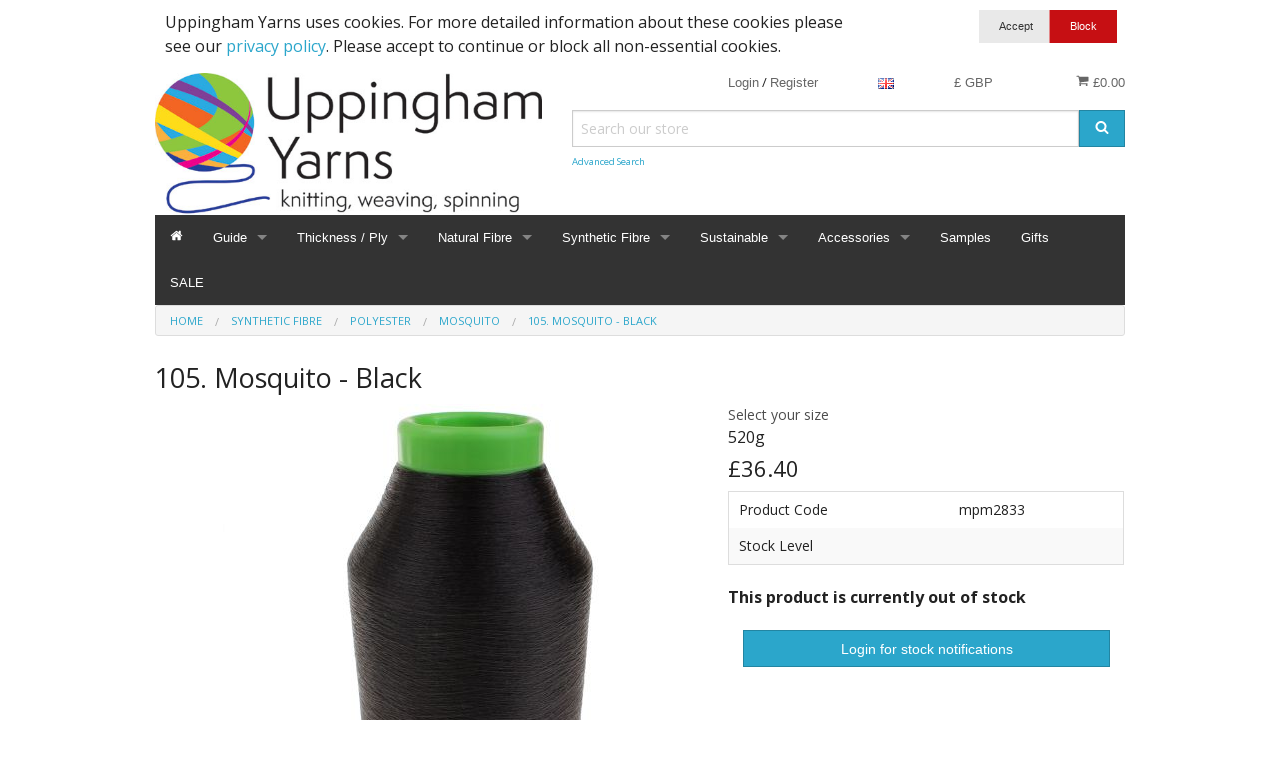

--- FILE ---
content_type: text/html; charset=UTF-8
request_url: https://wools.co.uk/mosquito-polyester-black
body_size: 19748
content:
<!DOCTYPE html><html class="no-js" xmlns="http://www.w3.org/1999/xhtml" dir="ltr" lang="en-GB"><head><title>105. Mosquito - Black</title><meta charset="utf-8"><meta name="viewport" content="width=device-width, initial-scale=1.0"><meta name="description" content="UK supplier of textile yarns for Machine Knitting, Hand Knitting, Weaving and Fibres for Spinning. We stock a wide range of high quality yarns from natural organic fibres like wool, lambswool, merino wool, cotton, silk and alpaca. To complex synthetic fibres that are reflective, conductive, disolvable, and also Lurex yarns."><meta name="robots" content="index, follow"><meta name="generator" content="cubecart"><meta property="og:image" content="https://wools.co.uk/images/cache/Mosquito/Black.190.JPG"><meta property="og:url" content="https://wools.co.uk/mosquito-polyester-black"><link rel="alternate" hreflang="x-default" href="https://wools.co.uk/index.php?set_language=en-GB"/><link rel="alternate" href="https://wools.co.uk/mosquito-polyester-black?set_language=de-DE" hreflang="de-DE"><link rel="alternate" href="https://wools.co.uk/mosquito-polyester-black?set_language=dk-DK" hreflang="dk-DK"><link rel="alternate" href="https://wools.co.uk/mosquito-polyester-black?set_language=en-GB" hreflang="en-GB"><link rel="alternate" href="https://wools.co.uk/mosquito-polyester-black?set_language=en-US" hreflang="en-US"><link rel="alternate" href="https://wools.co.uk/mosquito-polyester-black?set_language=es-ES" hreflang="es-ES"><link rel="alternate" href="https://wools.co.uk/mosquito-polyester-black?set_language=fr-FR" hreflang="fr-FR"><link rel="alternate" href="https://wools.co.uk/mosquito-polyester-black?set_language=it-IT" hreflang="it-IT"><link href="https://wools.co.uk/mosquito-polyester-black" rel="canonical"><link href="/favicon.ico" rel="shortcut icon" type="image/x-icon"><link href="//fonts.googleapis.com/css?family=Open+Sans:400,700" rel="stylesheet" type='text/css'><link type="text/css" rel="stylesheet" href="/cache/css.wools_20220718143423.css"/><script type="text/javascript" src="/cache/js_head.wools_20200227082709.js" charset="utf-8"></script><script>
document.addEventListener("DOMContentLoaded", function() {
if($("#payment_method").length && $("#payment_method ul").children().length == 1) {$("#payment_method").hide();}
});
</script></head><body><svg display="none" version="1.1" xmlns="http://www.w3.org/2000/svg"><defs><symbol id="icon-angle-double-left" viewBox="0 0 1792 1792"><path d="M1011 1376q0 13-10 23l-50 50q-10 10-23 10t-23-10l-466-466q-10-10-10-23t10-23l466-466q10-10 23-10t23 10l50 50q10 10 10 23t-10 23l-393 393 393 393q10 10 10 23zm384 0q0 13-10 23l-50 50q-10 10-23 10t-23-10l-466-466q-10-10-10-23t10-23l466-466q10-10 23-10t23 10l50 50q10 10 10 23t-10 23l-393 393 393 393q10 10 10 23z"></path></symbol><symbol id="icon-angle-double-right" viewBox="0 0 1792 1792"><path d="M979 960q0 13-10 23l-466 466q-10 10-23 10t-23-10l-50-50q-10-10-10-23t10-23l393-393-393-393q-10-10-10-23t10-23l50-50q10-10 23-10t23 10l466 466q10 10 10 23zm384 0q0 13-10 23l-466 466q-10 10-23 10t-23-10l-50-50q-10-10-10-23t10-23l393-393-393-393q-10-10-10-23t10-23l50-50q10-10 23-10t23 10l466 466q10 10 10 23z"></path></symbol><symbol id="icon-angle-down" viewBox="0 0 1792 1792"><path d="M1395 736q0 13-10 23l-466 466q-10 10-23 10t-23-10l-466-466q-10-10-10-23t10-23l50-50q10-10 23-10t23 10l393 393 393-393q10-10 23-10t23 10l50 50q10 10 10 23z"></path></symbol><symbol id="icon-angle-up" viewBox="0 0 1792 1792"><path d="M1395 1184q0 13-10 23l-50 50q-10 10-23 10t-23-10l-393-393-393 393q-10 10-23 10t-23-10l-50-50q-10-10-10-23t10-23l466-466q10-10 23-10t23 10l466 466q10 10 10 23z"></path></symbol><symbol id="icon-bars" viewBox="0 0 1792 1792"><path d="M1664 1344v128q0 26-19 45t-45 19h-1408q-26 0-45-19t-19-45v-128q0-26 19-45t45-19h1408q26 0 45 19t19 45zm0-512v128q0 26-19 45t-45 19h-1408q-26 0-45-19t-19-45v-128q0-26 19-45t45-19h1408q26 0 45 19t19 45zm0-512v128q0 26-19 45t-45 19h-1408q-26 0-45-19t-19-45v-128q0-26 19-45t45-19h1408q26 0 45 19t19 45z"></path></symbol><symbol id="icon-basket" viewBox="0 0 1792 1792"><path d="M704 1536q0 52-38 90t-90 38-90-38-38-90 38-90 90-38 90 38 38 90zm896 0q0 52-38 90t-90 38-90-38-38-90 38-90 90-38 90 38 38 90zm128-1088v512q0 24-16.5 42.5t-40.5 21.5l-1044 122q13 60 13 70 0 16-24 64h920q26 0 45 19t19 45-19 45-45 19h-1024q-26 0-45-19t-19-45q0-11 8-31.5t16-36 21.5-40 15.5-29.5l-177-823h-204q-26 0-45-19t-19-45 19-45 45-19h256q16 0 28.5 6.5t19.5 15.5 13 24.5 8 26 5.5 29.5 4.5 26h1201q26 0 45 19t19 45z"></path></symbol><symbol id="icon-book" viewBox="0 0 1792 1792"><path d="M1703 478q40 57 18 129l-275 906q-19 64-76.5 107.5t-122.5 43.5h-923q-77 0-148.5-53.5t-99.5-131.5q-24-67-2-127 0-4 3-27t4-37q1-8-3-21.5t-3-19.5q2-11 8-21t16.5-23.5 16.5-23.5q23-38 45-91.5t30-91.5q3-10 .5-30t-.5-28q3-11 17-28t17-23q21-36 42-92t25-90q1-9-2.5-32t.5-28q4-13 22-30.5t22-22.5q19-26 42.5-84.5t27.5-96.5q1-8-3-25.5t-2-26.5q2-8 9-18t18-23 17-21q8-12 16.5-30.5t15-35 16-36 19.5-32 26.5-23.5 36-11.5 47.5 5.5l-1 3q38-9 51-9h761q74 0 114 56t18 130l-274 906q-36 119-71.5 153.5t-128.5 34.5h-869q-27 0-38 15-11 16-1 43 24 70 144 70h923q29 0 56-15.5t35-41.5l300-987q7-22 5-57 38 15 59 43zm-1064 2q-4 13 2 22.5t20 9.5h608q13 0 25.5-9.5t16.5-22.5l21-64q4-13-2-22.5t-20-9.5h-608q-13 0-25.5 9.5t-16.5 22.5zm-83 256q-4 13 2 22.5t20 9.5h608q13 0 25.5-9.5t16.5-22.5l21-64q4-13-2-22.5t-20-9.5h-608q-13 0-25.5 9.5t-16.5 22.5z"></path></symbol><symbol id="icon-caret-down" viewBox="0 0 1792 1792"><path d="M1408 704q0 26-19 45l-448 448q-19 19-45 19t-45-19l-448-448q-19-19-19-45t19-45 45-19h896q26 0 45 19t19 45z"></path></symbol><symbol id="icon-check" viewBox="0 0 1792 1792"><path d="M1671 566q0 40-28 68l-724 724-136 136q-28 28-68 28t-68-28l-136-136-362-362q-28-28-28-68t28-68l136-136q28-28 68-28t68 28l294 295 656-657q28-28 68-28t68 28l136 136q28 28 28 68z"></path></symbol><symbol id="icon-chevron-right" viewBox="0 0 1792 1792"><path d="M1363 877l-742 742q-19 19-45 19t-45-19l-166-166q-19-19-19-45t19-45l531-531-531-531q-19-19-19-45t19-45l166-166q19-19 45-19t45 19l742 742q19 19 19 45t-19 45z"></path></symbol><symbol id="icon-download" viewBox="0 0 1792 1792"><path d="M1344 1344q0-26-19-45t-45-19-45 19-19 45 19 45 45 19 45-19 19-45zm256 0q0-26-19-45t-45-19-45 19-19 45 19 45 45 19 45-19 19-45zm128-224v320q0 40-28 68t-68 28h-1472q-40 0-68-28t-28-68v-320q0-40 28-68t68-28h465l135 136q58 56 136 56t136-56l136-136h464q40 0 68 28t28 68zm-325-569q17 41-14 70l-448 448q-18 19-45 19t-45-19l-448-448q-31-29-14-70 17-39 59-39h256v-448q0-26 19-45t45-19h256q26 0 45 19t19 45v448h256q42 0 59 39z"></path></symbol><symbol id="icon-envelope" viewBox="0 0 1792 1792"><path d="M1792 710v794q0 66-47 113t-113 47h-1472q-66 0-113-47t-47-113v-794q44 49 101 87 362 246 497 345 57 42 92.5 65.5t94.5 48 110 24.5h2q51 0 110-24.5t94.5-48 92.5-65.5q170-123 498-345 57-39 100-87zm0-294q0 79-49 151t-122 123q-376 261-468 325-10 7-42.5 30.5t-54 38-52 32.5-57.5 27-50 9h-2q-23 0-50-9t-57.5-27-52-32.5-54-38-42.5-30.5q-91-64-262-182.5t-205-142.5q-62-42-117-115.5t-55-136.5q0-78 41.5-130t118.5-52h1472q65 0 112.5 47t47.5 113z"></path></symbol><symbol id="icon-home" viewBox="0 0 1792 1792"><path d="M1472 992v480q0 26-19 45t-45 19h-384v-384h-256v384h-384q-26 0-45-19t-19-45v-480q0-1 .5-3t.5-3l575-474 575 474q1 2 1 6zm223-69l-62 74q-8 9-21 11h-3q-13 0-21-7l-692-577-692 577q-12 8-24 7-13-2-21-11l-62-74q-8-10-7-23.5t11-21.5l719-599q32-26 76-26t76 26l244 204v-195q0-14 9-23t23-9h192q14 0 23 9t9 23v408l219 182q10 8 11 21.5t-7 23.5z"></path></symbol><symbol id="icon-info-circle" viewBox="0 0 1792 1792"><path d="M1152 1376v-160q0-14-9-23t-23-9h-96v-512q0-14-9-23t-23-9h-320q-14 0-23 9t-9 23v160q0 14 9 23t23 9h96v320h-96q-14 0-23 9t-9 23v160q0 14 9 23t23 9h448q14 0 23-9t9-23zm-128-896v-160q0-14-9-23t-23-9h-192q-14 0-23 9t-9 23v160q0 14 9 23t23 9h192q14 0 23-9t9-23zm640 416q0 209-103 385.5t-279.5 279.5-385.5 103-385.5-103-279.5-279.5-103-385.5 103-385.5 279.5-279.5 385.5-103 385.5 103 279.5 279.5 103 385.5z"></path></symbol><symbol id="icon-lock" viewBox="0 0 1792 1792"><path d="M640 768h512v-192q0-106-75-181t-181-75-181 75-75 181v192zm832 96v576q0 40-28 68t-68 28h-960q-40 0-68-28t-28-68v-576q0-40 28-68t68-28h32v-192q0-184 132-316t316-132 316 132 132 316v192h32q40 0 68 28t28 68z"></path></symbol><symbol id="icon-minus-circle" viewBox="0 0 1792 1792"><path d="M1344 960v-128q0-26-19-45t-45-19h-768q-26 0-45 19t-19 45v128q0 26 19 45t45 19h768q26 0 45-19t19-45zm320-64q0 209-103 385.5t-279.5 279.5-385.5 103-385.5-103-279.5-279.5-103-385.5 103-385.5 279.5-279.5 385.5-103 385.5 103 279.5 279.5 103 385.5z"></path></symbol><symbol id="icon-mobile" viewBox="0 0 1792 1792"><path d="M976 1408q0-33-23.5-56.5t-56.5-23.5-56.5 23.5-23.5 56.5 23.5 56.5 56.5 23.5 56.5-23.5 23.5-56.5zm208-160v-704q0-13-9.5-22.5t-22.5-9.5h-512q-13 0-22.5 9.5t-9.5 22.5v704q0 13 9.5 22.5t22.5 9.5h512q13 0 22.5-9.5t9.5-22.5zm-192-848q0-16-16-16h-160q-16 0-16 16t16 16h160q16 0 16-16zm288-16v1024q0 52-38 90t-90 38h-512q-52 0-90-38t-38-90v-1024q0-52 38-90t90-38h512q52 0 90 38t38 90z"></path></symbol><symbol id="icon-picture-o" viewBox="0 0 1792 1792"><path d="M576 576q0 80-56 136t-136 56-136-56-56-136 56-136 136-56 136 56 56 136zm1024 384v448h-1408v-192l320-320 160 160 512-512zm96-704h-1600q-13 0-22.5 9.5t-9.5 22.5v1216q0 13 9.5 22.5t22.5 9.5h1600q13 0 22.5-9.5t9.5-22.5v-1216q0-13-9.5-22.5t-22.5-9.5zm160 32v1216q0 66-47 113t-113 47h-1600q-66 0-113-47t-47-113v-1216q0-66 47-113t113-47h1600q66 0 113 47t47 113z"></path></symbol><symbol id="icon-phone" viewBox="0 0 1792 1792"><path d="M1600 1240q0 27-10 70.5t-21 68.5q-21 50-122 106-94 51-186 51-27 0-52.5-3.5t-57.5-12.5-47.5-14.5-55.5-20.5-49-18q-98-35-175-83-128-79-264.5-215.5t-215.5-264.5q-48-77-83-175-3-9-18-49t-20.5-55.5-14.5-47.5-12.5-57.5-3.5-52.5q0-92 51-186 56-101 106-122 25-11 68.5-21t70.5-10q14 0 21 3 18 6 53 76 11 19 30 54t35 63.5 31 53.5q3 4 17.5 25t21.5 35.5 7 28.5q0 20-28.5 50t-62 55-62 53-28.5 46q0 9 5 22.5t8.5 20.5 14 24 11.5 19q76 137 174 235t235 174q2 1 19 11.5t24 14 20.5 8.5 22.5 5q18 0 46-28.5t53-62 55-62 50-28.5q14 0 28.5 7t35.5 21.5 25 17.5q25 15 53.5 31t63.5 35 54 30q70 35 76 53 3 7 3 21z"></path></symbol><symbol id="icon-plus" viewBox="0 0 1792 1792"><path d="M1600 736v192q0 40-28 68t-68 28h-416v416q0 40-28 68t-68 28h-192q-40 0-68-28t-28-68v-416h-416q-40 0-68-28t-28-68v-192q0-40 28-68t68-28h416v-416q0-40 28-68t68-28h192q40 0 68 28t28 68v416h416q40 0 68 28t28 68z"></path></symbol><symbol id="icon-plus-circle" viewBox="0 0 1792 1792"><path d="M1344 960v-128q0-26-19-45t-45-19h-256v-256q0-26-19-45t-45-19h-128q-26 0-45 19t-19 45v256h-256q-26 0-45 19t-19 45v128q0 26 19 45t45 19h256v256q0 26 19 45t45 19h128q26 0 45-19t19-45v-256h256q26 0 45-19t19-45zm320-64q0 209-103 385.5t-279.5 279.5-385.5 103-385.5-103-279.5-279.5-103-385.5 103-385.5 279.5-279.5 385.5-103 385.5 103 279.5 279.5 103 385.5z"></path></symbol><symbol id="icon-print" viewBox="0 0 1792 1792"><path d="M448 1536h896v-256h-896v256zm0-640h896v-384h-160q-40 0-68-28t-28-68v-160h-640v640zm1152 64q0-26-19-45t-45-19-45 19-19 45 19 45 45 19 45-19 19-45zm128 0v416q0 13-9.5 22.5t-22.5 9.5h-224v160q0 40-28 68t-68 28h-960q-40 0-68-28t-28-68v-160h-224q-13 0-22.5-9.5t-9.5-22.5v-416q0-79 56.5-135.5t135.5-56.5h64v-544q0-40 28-68t68-28h672q40 0 88 20t76 48l152 152q28 28 48 76t20 88v256h64q79 0 135.5 56.5t56.5 135.5z"></path></symbol><symbol id="icon-refresh" viewBox="0 0 1792 1792"><path d="M1639 1056q0 5-1 7-64 268-268 434.5t-478 166.5q-146 0-282.5-55t-243.5-157l-129 129q-19 19-45 19t-45-19-19-45v-448q0-26 19-45t45-19h448q26 0 45 19t19 45-19 45l-137 137q71 66 161 102t187 36q134 0 250-65t186-179q11-17 53-117 8-23 30-23h192q13 0 22.5 9.5t9.5 22.5zm25-800v448q0 26-19 45t-45 19h-448q-26 0-45-19t-19-45 19-45l138-138q-148-137-349-137-134 0-250 65t-186 179q-11 17-53 117-8 23-30 23h-199q-13 0-22.5-9.5t-9.5-22.5v-7q65-268 270-434.5t480-166.5q146 0 284 55.5t245 156.5l130-129q19-19 45-19t45 19 19 45z"></path></symbol><symbol id="icon-reply" viewBox="0 0 1792 1792"><path d="M1792 1120q0 166-127 451-3 7-10.5 24t-13.5 30-13 22q-12 17-28 17-15 0-23.5-10t-8.5-25q0-9 2.5-26.5t2.5-23.5q5-68 5-123 0-101-17.5-181t-48.5-138.5-80-101-105.5-69.5-133-42.5-154-21.5-175.5-6h-224v256q0 26-19 45t-45 19-45-19l-512-512q-19-19-19-45t19-45l512-512q19-19 45-19t45 19 19 45v256h224q713 0 875 403 53 134 53 333z"></path></symbol><symbol id="icon-search" viewBox="0 0 1792 1792"><path d="M1216 832q0-185-131.5-316.5t-316.5-131.5-316.5 131.5-131.5 316.5 131.5 316.5 316.5 131.5 316.5-131.5 131.5-316.5zm512 832q0 52-38 90t-90 38q-54 0-90-38l-343-342q-179 124-399 124-143 0-273.5-55.5t-225-150-150-225-55.5-273.5 55.5-273.5 150-225 225-150 273.5-55.5 273.5 55.5 225 150 150 225 55.5 273.5q0 220-124 399l343 343q37 37 37 90z"></path></symbol><symbol id="icon-sign-in" viewBox="0 0 1792 1792"><path d="M1312 896q0 26-19 45l-544 544q-19 19-45 19t-45-19-19-45v-288h-448q-26 0-45-19t-19-45v-384q0-26 19-45t45-19h448v-288q0-26 19-45t45-19 45 19l544 544q19 19 19 45zm352-352v704q0 119-84.5 203.5t-203.5 84.5h-320q-13 0-22.5-9.5t-9.5-22.5q0-4-1-20t-.5-26.5 3-23.5 10-19.5 20.5-6.5h320q66 0 113-47t47-113v-704q0-66-47-113t-113-47h-312l-11.5-1-11.5-3-8-5.5-7-9-2-13.5q0-4-1-20t-.5-26.5 3-23.5 10-19.5 20.5-6.5h320q119 0 203.5 84.5t84.5 203.5z"></path></symbol><symbol id="icon-sign-out" viewBox="0 0 1792 1792"><path d="M704 1440q0 4 1 20t.5 26.5-3 23.5-10 19.5-20.5 6.5h-320q-119 0-203.5-84.5t-84.5-203.5v-704q0-119 84.5-203.5t203.5-84.5h320q13 0 22.5 9.5t9.5 22.5q0 4 1 20t.5 26.5-3 23.5-10 19.5-20.5 6.5h-320q-66 0-113 47t-47 113v704q0 66 47 113t113 47h312l11.5 1 11.5 3 8 5.5 7 9 2 13.5zm928-544q0 26-19 45l-544 544q-19 19-45 19t-45-19-19-45v-288h-448q-26 0-45-19t-19-45v-384q0-26 19-45t45-19h448v-288q0-26 19-45t45-19 45 19l544 544q19 19 19 45z"></path></symbol><symbol id="icon-spinner" viewBox="0 0 44 44" stroke="#d8d8d8"><g fill="none" fill-rule="evenodd" stroke-width="2"><circle cx="22" cy="22" r="1"><animate attributeName="r" begin="0s" dur="1.8s" values="1; 20" calcMode="spline" keyTimes="0; 1" keySplines="0.165, 0.84, 0.44, 1" repeatCount="indefinite"/><animate attributeName="stroke-opacity" begin="0s" dur="1.8s" values="1; 0" calcMode="spline" keyTimes="0; 1" keySplines="0.3, 0.61, 0.355, 1" repeatCount="indefinite"/></circle><circle cx="22" cy="22" r="1"><animate attributeName="r" begin="-0.9s" dur="1.8s" values="1; 20" calcMode="spline" keyTimes="0; 1" keySplines="0.165, 0.84, 0.44, 1" repeatCount="indefinite"/><animate attributeName="stroke-opacity" begin="-0.9s" dur="1.8s" values="1; 0" calcMode="spline" keyTimes="0; 1" keySplines="0.3, 0.61, 0.355, 1" repeatCount="indefinite"/></circle></g></symbol><symbol id="icon-th-large" viewBox="0 0 1792 1792"><path d="M832 1024v384q0 52-38 90t-90 38h-512q-52 0-90-38t-38-90v-384q0-52 38-90t90-38h512q52 0 90 38t38 90zm0-768v384q0 52-38 90t-90 38h-512q-52 0-90-38t-38-90v-384q0-52 38-90t90-38h512q52 0 90 38t38 90zm896 768v384q0 52-38 90t-90 38h-512q-52 0-90-38t-38-90v-384q0-52 38-90t90-38h512q52 0 90 38t38 90zm0-768v384q0 52-38 90t-90 38h-512q-52 0-90-38t-38-90v-384q0-52 38-90t90-38h512q52 0 90 38t38 90z"></path></symbol><symbol id="icon-th-list" viewBox="0 0 1792 1792"><path d="M512 1248v192q0 40-28 68t-68 28h-320q-40 0-68-28t-28-68v-192q0-40 28-68t68-28h320q40 0 68 28t28 68zm0-512v192q0 40-28 68t-68 28h-320q-40 0-68-28t-28-68v-192q0-40 28-68t68-28h320q40 0 68 28t28 68zm1280 512v192q0 40-28 68t-68 28h-960q-40 0-68-28t-28-68v-192q0-40 28-68t68-28h960q40 0 68 28t28 68zm-1280-1024v192q0 40-28 68t-68 28h-320q-40 0-68-28t-28-68v-192q0-40 28-68t68-28h320q40 0 68 28t28 68zm1280 512v192q0 40-28 68t-68 28h-960q-40 0-68-28t-28-68v-192q0-40 28-68t68-28h960q40 0 68 28t28 68zm0-512v192q0 40-28 68t-68 28h-960q-40 0-68-28t-28-68v-192q0-40 28-68t68-28h960q40 0 68 28t28 68z"></path></symbol><symbol id="icon-times" viewBox="0 0 1792 1792"><path d="M1490 1322q0 40-28 68l-136 136q-28 28-68 28t-68-28l-294-294-294 294q-28 28-68 28t-68-28l-136-136q-28-28-28-68t28-68l294-294-294-294q-28-28-28-68t28-68l136-136q28-28 68-28t68 28l294 294 294-294q28-28 68-28t68 28l136 136q28 28 28 68t-28 68l-294 294 294 294q28 28 28 68z"></path></symbol><symbol id="icon-trash-o" viewBox="0 0 1792 1792"><path d="M704 736v576q0 14-9 23t-23 9h-64q-14 0-23-9t-9-23v-576q0-14 9-23t23-9h64q14 0 23 9t9 23zm256 0v576q0 14-9 23t-23 9h-64q-14 0-23-9t-9-23v-576q0-14 9-23t23-9h64q14 0 23 9t9 23zm256 0v576q0 14-9 23t-23 9h-64q-14 0-23-9t-9-23v-576q0-14 9-23t23-9h64q14 0 23 9t9 23zm128 724v-948h-896v948q0 22 7 40.5t14.5 27 10.5 8.5h832q3 0 10.5-8.5t14.5-27 7-40.5zm-672-1076h448l-48-117q-7-9-17-11h-317q-10 2-17 11zm928 32v64q0 14-9 23t-23 9h-96v948q0 83-47 143.5t-113 60.5h-832q-66 0-113-58.5t-47-141.5v-952h-96q-14 0-23-9t-9-23v-64q0-14 9-23t23-9h309l70-167q15-37 54-63t79-26h320q40 0 79 26t54 63l70 167h309q14 0 23 9t9 23z"></path></symbol><symbol id="icon-truck" viewBox="0 0 1792 1792"><path d="M640 1408q0-52-38-90t-90-38-90 38-38 90 38 90 90 38 90-38 38-90zm-384-512h384v-256h-158q-13 0-22 9l-195 195q-9 9-9 22v30zm1280 512q0-52-38-90t-90-38-90 38-38 90 38 90 90 38 90-38 38-90zm256-1088v1024q0 15-4 26.5t-13.5 18.5-16.5 11.5-23.5 6-22.5 2-25.5 0-22.5-.5q0 106-75 181t-181 75-181-75-75-181h-384q0 106-75 181t-181 75-181-75-75-181h-64q-3 0-22.5.5t-25.5 0-22.5-2-23.5-6-16.5-11.5-13.5-18.5-4-26.5q0-26 19-45t45-19v-320q0-8-.5-35t0-38 2.5-34.5 6.5-37 14-30.5 22.5-30l198-198q19-19 50.5-32t58.5-13h160v-192q0-26 19-45t45-19h1024q26 0 45 19t19 45z"></path></symbol><symbol id="icon-user" viewBox="0 0 1792 1792"><path d="M1600 1405q0 120-73 189.5t-194 69.5h-874q-121 0-194-69.5t-73-189.5q0-53 3.5-103.5t14-109 26.5-108.5 43-97.5 62-81 85.5-53.5 111.5-20q9 0 42 21.5t74.5 48 108 48 133.5 21.5 133.5-21.5 108-48 74.5-48 42-21.5q61 0 111.5 20t85.5 53.5 62 81 43 97.5 26.5 108.5 14 109 3.5 103.5zm-320-893q0 159-112.5 271.5t-271.5 112.5-271.5-112.5-112.5-271.5 112.5-271.5 271.5-112.5 271.5 112.5 112.5 271.5z"></path></symbol><symbol id="icon-volume-up" viewBox="0 0 1792 1792"><path d="M832 352v1088q0 26-19 45t-45 19-45-19l-333-333h-262q-26 0-45-19t-19-45v-384q0-26 19-45t45-19h262l333-333q19-19 45-19t45 19 19 45zm384 544q0 76-42.5 141.5t-112.5 93.5q-10 5-25 5-26 0-45-18.5t-19-45.5q0-21 12-35.5t29-25 34-23 29-35.5 12-57-12-57-29-35.5-34-23-29-25-12-35.5q0-27 19-45.5t45-18.5q15 0 25 5 70 27 112.5 93t42.5 142zm256 0q0 153-85 282.5t-225 188.5q-13 5-25 5-27 0-46-19t-19-45q0-39 39-59 56-29 76-44 74-54 115.5-135.5t41.5-173.5-41.5-173.5-115.5-135.5q-20-15-76-44-39-20-39-59 0-26 19-45t45-19q13 0 26 5 140 59 225 188.5t85 282.5zm256 0q0 230-127 422.5t-338 283.5q-13 5-26 5-26 0-45-19t-19-45q0-36 39-59 7-4 22.5-10.5t22.5-10.5q46-25 82-51 123-91 192-227t69-289-69-289-192-227q-36-26-82-51-7-4-22.5-10.5t-22.5-10.5q-39-23-39-59 0-26 19-45t45-19q13 0 26 5 211 91 338 283.5t127 422.5z"></path></symbol><symbol id="icon-facebook-square" viewBox="0 0 1792 1792"><path d="M1376 128q119 0 203.5 84.5t84.5 203.5v960q0 119-84.5 203.5t-203.5 84.5h-188v-595h199l30-232h-229v-148q0-56 23.5-84t91.5-28l122-1v-207q-63-9-178-9-136 0-217.5 80t-81.5 226v171h-200v232h200v595h-532q-119 0-203.5-84.5t-84.5-203.5v-960q0-119 84.5-203.5t203.5-84.5h960z"></path></symbol><symbol id="icon-flickr" viewBox="0 0 1792 1792"><path d="M1376 128q119 0 203.5 84.5t84.5 203.5v960q0 119-84.5 203.5t-203.5 84.5h-960q-119 0-203.5-84.5t-84.5-203.5v-960q0-119 84.5-203.5t203.5-84.5h960zm-550 768q0-88-62-150t-150-62-150 62-62 150 62 150 150 62 150-62 62-150zm564 0q0-88-62-150t-150-62-150 62-62 150 62 150 150 62 150-62 62-150z"></path></symbol><symbol id="icon-google-plus-square" viewBox="0 0 1792 1792"><path d="M1045 905q0-26-6-64h-362v132h217q-3 24-16.5 50t-37.5 53-66.5 44.5-96.5 17.5q-99 0-169-71t-70-171 70-171 169-71q92 0 153 59l104-101q-108-100-257-100-160 0-272 112.5t-112 271.5 112 271.5 272 112.5q165 0 266.5-105t101.5-270zm345 46h109v-110h-109v-110h-110v110h-110v110h110v110h110v-110zm274-535v960q0 119-84.5 203.5t-203.5 84.5h-960q-119 0-203.5-84.5t-84.5-203.5v-960q0-119 84.5-203.5t203.5-84.5h960q119 0 203.5 84.5t84.5 203.5z"></path></symbol><symbol id="icon-instagram" viewBox="0 0 1792 1792"><path d="M1490 1426v-648h-135q20 63 20 131 0 126-64 232.5t-174 168.5-240 62q-197 0-337-135.5t-140-327.5q0-68 20-131h-141v648q0 26 17.5 43.5t43.5 17.5h1069q25 0 43-17.5t18-43.5zm-284-533q0-124-90.5-211.5t-218.5-87.5q-127 0-217.5 87.5t-90.5 211.5 90.5 211.5 217.5 87.5q128 0 218.5-87.5t90.5-211.5zm284-360v-165q0-28-20-48.5t-49-20.5h-174q-29 0-49 20.5t-20 48.5v165q0 29 20 49t49 20h174q29 0 49-20t20-49zm174-208v1142q0 81-58 139t-139 58h-1142q-81 0-139-58t-58-139v-1142q0-81 58-139t139-58h1142q81 0 139 58t58 139z"></path></symbol><symbol id="icon-linkedin-square" viewBox="0 0 1792 1792"><path d="M365 1414h231v-694h-231v694zm246-908q-1-52-36-86t-93-34-94.5 34-36.5 86q0 51 35.5 85.5t92.5 34.5h1q59 0 95-34.5t36-85.5zm585 908h231v-398q0-154-73-233t-193-79q-136 0-209 117h2v-101h-231q3 66 0 694h231v-388q0-38 7-56 15-35 45-59.5t74-24.5q116 0 116 157v371zm468-998v960q0 119-84.5 203.5t-203.5 84.5h-960q-119 0-203.5-84.5t-84.5-203.5v-960q0-119 84.5-203.5t203.5-84.5h960q119 0 203.5 84.5t84.5 203.5z"></path></symbol><symbol id="icon-pinterest-square" viewBox="0 0 1792 1792"><path d="M1376 128q119 0 203.5 84.5t84.5 203.5v960q0 119-84.5 203.5t-203.5 84.5h-725q85-122 108-210 9-34 53-209 21 39 73.5 67t112.5 28q181 0 295.5-147.5t114.5-373.5q0-84-35-162.5t-96.5-139-152.5-97-197-36.5q-104 0-194.5 28.5t-153 76.5-107.5 109.5-66.5 128-21.5 132.5q0 102 39.5 180t116.5 110q13 5 23.5 0t14.5-19q10-44 15-61 6-23-11-42-50-62-50-150 0-150 103.5-256.5t270.5-106.5q149 0 232.5 81t83.5 210q0 168-67.5 286t-173.5 118q-60 0-97-43.5t-23-103.5q8-34 26.5-92.5t29.5-102 11-74.5q0-49-26.5-81.5t-75.5-32.5q-61 0-103.5 56.5t-42.5 139.5q0 72 24 121l-98 414q-24 100-7 254h-183q-119 0-203.5-84.5t-84.5-203.5v-960q0-119 84.5-203.5t203.5-84.5h960z"></path></symbol><symbol id="icon-twitter-square" viewBox="0 0 1792 1792"><path d="M1408 610q-56 25-121 34 68-40 93-117-65 38-134 51-61-66-153-66-87 0-148.5 61.5t-61.5 148.5q0 29 5 48-129-7-242-65t-192-155q-29 50-29 106 0 114 91 175-47-1-100-26v2q0 75 50 133.5t123 72.5q-29 8-51 8-13 0-39-4 21 63 74.5 104t121.5 42q-116 90-261 90-26 0-50-3 148 94 322 94 112 0 210-35.5t168-95 120.5-137 75-162 24.5-168.5q0-18-1-27 63-45 105-109zm256-194v960q0 119-84.5 203.5t-203.5 84.5h-960q-119 0-203.5-84.5t-84.5-203.5v-960q0-119 84.5-203.5t203.5-84.5h960q119 0 203.5 84.5t84.5 203.5z"></path></symbol><symbol id="icon-vimeo-square" viewBox="0 0 1792 1792"><path d="M1709 518q-10 236-332 651-333 431-562 431-142 0-240-263-44-160-132-482-72-262-157-262-18 0-127 76l-77-98q24-21 108-96.5t130-115.5q156-138 241-146 95-9 153 55.5t81 203.5q44 287 66 373 55 249 120 249 51 0 154-161 101-161 109-246 13-139-109-139-57 0-121 26 120-393 459-382 251 8 236 326z"></path></symbol><symbol id="icon-wordpress" viewBox="0 0 1792 1792"><path d="M127 896q0-163 67-313l367 1005q-196-95-315-281t-119-411zm1288-39q0 19-2.5 38.5t-10 49.5-11.5 44-17.5 59-17.5 58l-76 256-278-826q46-3 88-8 19-2 26-18.5t-2.5-31-28.5-13.5l-205 10q-75-1-202-10-12-1-20.5 5t-11.5 15-1.5 18.5 9 16.5 19.5 8l80 8 120 328-168 504-280-832q46-3 88-8 19-2 26-18.5t-2.5-31-28.5-13.5l-205 10q-7 0-23-.5t-26-.5q105-160 274.5-253.5t367.5-93.5q147 0 280.5 53t238.5 149h-10q-55 0-92 40.5t-37 95.5q0 12 2 24t4 21.5 8 23 9 21 12 22.5 12.5 21 14.5 24 14 23q63 107 63 212zm-506 106l237 647q1 6 5 11-126 44-255 44-112 0-217-32zm661-436q95 174 95 369 0 209-104 385.5t-279 278.5l235-678q59-169 59-276 0-42-6-79zm-674-527q182 0 348 71t286 191 191 286 71 348-71 348-191 286-286 191-348 71-348-71-286-191-191-286-71-348 71-348 191-286 286-191 348-71zm0 1751q173 0 331.5-68t273-182.5 182.5-273 68-331.5-68-331.5-182.5-273-273-182.5-331.5-68-331.5 68-273 182.5-182.5 273-68 331.5 68 331.5 182.5 273 273 182.5 331.5 68z"></path></symbol><symbol id="icon-youtube-square" viewBox="0 0 1792 1792"><path d="M1047 1303v-157q0-50-29-50-17 0-33 16v224q16 16 33 16 29 0 29-49zm184-122h66v-34q0-51-33-51t-33 51v34zm-571-266v70h-80v423h-74v-423h-78v-70h232zm201 126v367h-67v-40q-39 45-76 45-33 0-42-28-6-16-6-54v-290h66v270q0 24 1 26 1 15 15 15 20 0 42-31v-280h67zm252 111v146q0 52-7 73-12 42-53 42-35 0-68-41v36h-67v-493h67v161q32-40 68-40 41 0 53 42 7 21 7 74zm251 129v9q0 29-2 43-3 22-15 40-27 40-80 40-52 0-81-38-21-27-21-86v-129q0-59 20-86 29-38 80-38t78 38q21 28 21 86v76h-133v65q0 51 34 51 24 0 30-26 0-1 .5-7t.5-16.5v-21.5h68zm-451-824v156q0 51-32 51t-32-51v-156q0-52 32-52t32 52zm533 713q0-177-19-260-10-44-43-73.5t-76-34.5q-136-15-412-15-275 0-411 15-44 5-76.5 34.5t-42.5 73.5q-20 87-20 260 0 176 20 260 10 43 42.5 73t75.5 35q137 15 412 15t412-15q43-5 75.5-35t42.5-73q20-84 20-260zm-755-651l90-296h-75l-51 195-53-195h-78l24 69 23 69q35 103 46 158v201h74v-201zm289 81v-130q0-58-21-87-29-38-78-38-51 0-78 38-21 29-21 87v130q0 58 21 87 27 38 78 38 49 0 78-38 21-27 21-87zm181 120h67v-370h-67v283q-22 31-42 31-15 0-16-16-1-2-1-26v-272h-67v293q0 37 6 55 11 27 43 27 36 0 77-45v40zm503-304v960q0 119-84.5 203.5t-203.5 84.5h-960q-119 0-203.5-84.5t-84.5-203.5v-960q0-119 84.5-203.5t203.5-84.5h960q119 0 203.5 84.5t84.5 203.5z"></path></symbol></defs></svg><div class="off-canvas-wrap" data-offcanvas><div class="inner-wrap"><aside class="right-off-canvas-menu"><div class="box-basket-content"><h4 class="mini-basket-title nomarg pad-side">Your Basket</h4><div class="pad basket-detail"><p class="pad-top text-center">Your basket is empty.</p></div></div></aside><aside class="left-off-canvas-menu"><ul class="off-canvas-list"><li><label>Account</label></li><li><a href="https://wools.co.uk/login.html">Login / Register</a></li></ul><ul class="off-canvas-list"><li><label>Change Currency</label></li><li><a href="https://wools.co.uk/mosquito-polyester-black?set_currency=USD">$ USD (US Dollars)</a></li><li><a href="https://wools.co.uk/mosquito-polyester-black?set_currency=EUR">€ EUR (Euro)</a></li><li><a href="https://wools.co.uk/mosquito-polyester-black?set_currency=CAD">$ CAD (Canadian Dollars)</a></li><li><a href="https://wools.co.uk/mosquito-polyester-black?set_currency=AUD">$ AUD (Australian Dollars)</a></li></ul><ul class="off-canvas-list"><li><label>Change Language</label></li><li><a href="https://wools.co.uk/mosquito-polyester-black?set_language=de-DE"><span class="flag flag-DE"></span> Deutsch</a></li><li><a href="https://wools.co.uk/mosquito-polyester-black?set_language=dk-DK"><span class="flag flag-DK"></span> Dansk</a></li><li><a href="https://wools.co.uk/mosquito-polyester-black?set_language=en-US"><span class="flag flag-US"></span> English (US)</a></li><li><a href="https://wools.co.uk/mosquito-polyester-black?set_language=es-ES"><span class="flag flag-ES"></span> Español</a></li><li><a href="https://wools.co.uk/mosquito-polyester-black?set_language=fr-FR"><span class="flag flag-FR"></span> Française</a></li><li><a href="https://wools.co.uk/mosquito-polyester-black?set_language=it-IT"><span class="flag flag-IT"></span> Italiano (IT)</a></li></ul></aside><div class="row" id="eu_cookie_dialogue"><form action="https://wools.co.uk/mosquito-polyester-black" class="marg" method="POST"><div class="small-9 columns"> Uppingham Yarns uses cookies. For more detailed information about these cookies please see our <a href="https://wools.co.uk/privacy-policy">privacy policy</a>. Please accept to continue or block all non-essential cookies.</div><div class="small-3 columns"><ul class="button-group right"><li><input type="submit" class="eu_cookie_button button tiny secondary" name="accept_cookies_submit" value="Accept"></li><li><input type="submit" class="eu_cookie_button button tiny alert" name="decline_cookies_accept" value="Block"></li></ul></div><input type="hidden" name="token" class="cc_session_token" value="7630783cfe98168acb3f43b78ec9081b"></form></div><div class="row marg-top" id="top_header"><div class="small-6 large-5 columns"><a href="/" class="main-logo"><img src="https://wools.co.uk/images/logos/Uppingham-Yarns-Final.jpg" alt="Uppingham Yarns"></a></div><div class="small-6 large-7 columns nav-boxes"><div class="row" id="nav-actions"><div class="small-12 columns"><div class="right text-center"> <div id="mini-basket"><div class="show-for-medium-up"><div class="text-right"><a href="#" id="basket-summary" class="button white small"><svg class="icon icon-basket"><use xlink:href="#icon-basket"></use></svg> £0.00</a></div><div class="basket-detail-container hide" id="basket-detail"><div class="mini-basket-arrow"></div><div class="box-basket-content"><h4 class="mini-basket-title nomarg pad-side">Your Basket</h4><div class="pad basket-detail"><p class="pad-top text-center">Your basket is empty.</p></div></div></div></div><div class="show-for-small-only"><div class="show-for-small-only"><a class="right-off-canvas-toggle button white tiny" href="#"><svg class="icon icon-basket icon-x2"><use xlink:href="#icon-basket"></use></svg></a></div><div class="hide panel radius small-basket-detail-container js_fadeOut" id="small-basket-detail"><svg class="icon"><use xlink:href="#icon-check"></use></svg> Added to Basket</div></div><div class="session_token hide">7630783cfe98168acb3f43b78ec9081b</div></div></div><div class="right text-center show-for-small"><a class="left-off-canvas-toggle button white tiny" href="#"><svg class="icon icon-x2"><use xlink:href="#icon-bars"></use></svg></a> <a class="button white tiny show-small-search" href="#"><svg class="icon icon-x2"><use xlink:href="#icon-search"></use></svg></a></div><div class="right text-center show-for-medium-up" id="box-currency"><a href="#" data-dropdown="currency-switch" class="button white small" rel="nofollow">£ GBP</a><ul id="currency-switch" data-dropdown-content class="f-dropdown"><li class="text-left"><a href="https://wools.co.uk/mosquito-polyester-black?set_currency=USD" rel="nofollow">$ USD (US Dollars)</a></li><li class="text-left"><a href="https://wools.co.uk/mosquito-polyester-black?set_currency=EUR" rel="nofollow">€ EUR (Euro)</a></li><li class="text-left"><a href="https://wools.co.uk/mosquito-polyester-black?set_currency=CAD" rel="nofollow">$ CAD (Canadian Dollars)</a></li><li class="text-left"><a href="https://wools.co.uk/mosquito-polyester-black?set_currency=AUD" rel="nofollow">$ AUD (Australian Dollars)</a></li></ul></div><div class="right text-center show-for-medium-up" id="box-language"><a href="#" data-dropdown="language-switch" class="button white small" title="English (UK)" rel="nofollow"><img src="https://wools.co.uk/language/flags/en-GB.png" alt="English (UK)"></a><ul id="language-switch" data-dropdown-content class="f-dropdown"><li class="text-left"><a href="https://wools.co.uk/mosquito-polyester-black?set_language=de-DE" title="Deutsch" rel="nofollow"><img src="https://wools.co.uk/language/flags/de-DE.png" alt="Deutsch"> Deutsch</a></li><li class="text-left"><a href="https://wools.co.uk/mosquito-polyester-black?set_language=dk-DK" title="Dansk" rel="nofollow"><img src="https://wools.co.uk/language/flags/dk-DK.png" alt="Dansk"> Dansk</a></li><li class="text-left"><a href="https://wools.co.uk/mosquito-polyester-black?set_language=en-US" title="English (US)" rel="nofollow"><img src="https://wools.co.uk/language/flags/en-US.png" alt="English (US)"> English (US)</a></li><li class="text-left"><a href="https://wools.co.uk/mosquito-polyester-black?set_language=es-ES" title="Español" rel="nofollow"><img src="https://wools.co.uk/language/flags/es-ES.png" alt="Español"> Español</a></li><li class="text-left"><a href="https://wools.co.uk/mosquito-polyester-black?set_language=fr-FR" title="Française" rel="nofollow"><img src="https://wools.co.uk/language/flags/fr-FR.png" alt="Française"> Française</a></li><li class="text-left"><a href="https://wools.co.uk/mosquito-polyester-black?set_language=it-IT" title="Italiano (IT)" rel="nofollow"><img src="https://wools.co.uk/language/flags/it-IT.png" alt="Italiano (IT)"> Italiano (IT)</a></li></ul></div><div class="right text-right show-for-medium-up" id="box-session"><a href="https://wools.co.uk/login.html" class="button white small nopad-sides">Login</a> / <a href="https://wools.co.uk/register.html" class="button white small nopad-sides">Register</a></div></div></div><div class="row show-for-medium-up"><div class="small-12 columns"><div><form action="https://wools.co.uk/search.html" class="search_form" method="get"><div class="row collapse"><div class="small-10 large-11 columns"><input name="search[keywords]" type="text" class="search_input nomarg" placeholder="Search our store" required><small><a href="https://wools.co.uk/search.html">Advanced Search</a></small></div><div class="small-2 large-1 columns"><button class="button postfix nomarg nopad" type="submit" value="Search"><svg class="icon"><use xlink:href="#icon-search"></use></svg></button></div></div><input type="hidden" name="_a" value="category"><input type="hidden" name="token" class="cc_session_token" value="7630783cfe98168acb3f43b78ec9081b"></form><div class="hide validate_search">Please enter a search keyword</div></div></div></div></div></div><div class="row hide" id="small-search"><div class="small-12 columns"><div><form action="https://wools.co.uk/search.html" class="search_form" method="get"><div class="row collapse"><div class="small-10 large-11 columns"><input name="search[keywords]" type="text" class="search_input nomarg" placeholder="Search our store" required><small><a href="https://wools.co.uk/search.html">Advanced Search</a></small></div><div class="small-2 large-1 columns"><button class="button postfix nomarg nopad" type="submit" value="Search"><svg class="icon"><use xlink:href="#icon-search"></use></svg></button></div></div><input type="hidden" name="_a" value="category"><input type="hidden" name="token" class="cc_session_token" value="7630783cfe98168acb3f43b78ec9081b"></form><div class="hide validate_search">Please enter a search keyword</div></div></div></div><div class="row"><div class="small-12 columns small-collapse"><nav class="top-bar category-nav" data-topbar="" id="box-navigation"><ul class="title-area"><li class="name"></li><li class="toggle-topbar left"><a href="">Shop by Category <svg class="icon"><use xlink:href="#icon-caret-down"></use></svg></a></li></ul><section class="top-bar-section"><h5 class="hide">Shop by Category</h5><ul itemscope itemtype="http://www.schema.org/SiteNavigationElement" class="left"><li itemprop="name" class="show-for-medium-up"><a itemprop="url" href="/" title="Home"><svg class="icon"><use xlink:href="#icon-home"></use></svg></a></li><li class="has-dropdown"><a href="/guide" title="Guide">Guide</a><ul class="dropdown"><li itemprop="name"><label itemprop="url" content="/guide" rel="https://wools.co.uk/guide">Guide</label></li><li class="has-dropdown"><a href="/guide/hand-knitting" title="Hand Knitting">Hand Knitting</a></li><li class="has-dropdown"><a href="/guide/machine-knitting" title="Machine Knitting">Machine Knitting</a></li><li class="has-dropdown"><a href="/guide/weaving" title="Weaving">Weaving</a></li><li class="has-dropdown"><a href="/guide/spinning" title="Spinning">Spinning</a></li><li class="has-dropdown"><a href="/guide/felting" title="Felting">Felting</a></li><li class="has-dropdown"><a href="/guide/devoré" title="Devoré">Devoré</a></li><li class="has-dropdown"><a href="/guide/fibres" title="Fibres">Fibres</a></li></ul></li><li class="has-dropdown"><a href="/thickness-ply" title="Thickness / Ply">Thickness / Ply</a><ul class="dropdown"><li itemprop="name"><label itemprop="url" content="/thickness-ply" rel="https://wools.co.uk/thickness-ply">Thickness / Ply</label></li><li class="has-dropdown"><a href="/1-ply-and-finer" title="1-Ply and Finer Yarns">1-Ply and Finer Yarns</a><ul class="dropdown"><li itemprop="name"><label itemprop="url" content="/1-ply-and-finer" rel="https://wools.co.uk/1-ply-and-finer">1-Ply and Finer Yarns</label></li><li class="has-dropdown"><a href="/1-ply-and-finer/lurex" title="Metallic Lurex®">Metallic Lurex®</a><ul class="dropdown"><li itemprop="name"><label itemprop="url" content="/1-ply-and-finer/lurex" rel="https://wools.co.uk/1-ply-and-finer/lurex">Metallic Lurex®</label></li><li class="has-dropdown"><a href="/1-ply/lurex-antique-collection.html" title="Antique Collection">Antique Collection</a></li><li class="has-dropdown"><a href="/1-ply-and-finer/lurex-glow-in-the-dark" title="Glow in the Dark">Glow in the Dark</a></li><li class="has-dropdown"><a href="/1-ply-and-finer/lurex-glaze-collection" title="GLAZE Collection">GLAZE Collection</a></li><li class="has-dropdown"><a href="/1-ply-and-finer/lurex-pearl-irise-twist-collection" title="PEARL IRISE Twist Collection">PEARL IRISE Twist Collection</a></li><li class="has-dropdown"><a href="/1-ply-and-finer/lurex-supported-collection" title="SUPPORTED Collection">SUPPORTED Collection</a></li><li class="has-dropdown"><a href="/1-ply-and-finer/lurex-twist-collection" title="TWIST Collection">TWIST Collection</a></li><li class="has-dropdown"><a href="/1-ply-and-finer/holographic-lurex.html" title="Holographic Effect">Holographic Effect</a></li><li class="has-dropdown"><a href="/1-ply-and-finer/iridescent-effect-lurex.html" title="Iridescent Effect">Iridescent Effect</a></li></ul></li><li class="has-dropdown"><a href="/1-ply-and-finer/nylon" title="Nylon">Nylon</a><ul class="dropdown"><li itemprop="name"><label itemprop="url" content="/1-ply-and-finer/nylon" rel="https://wools.co.uk/1-ply-and-finer/nylon">Nylon</label></li><li class="has-dropdown"><a href="/1-ply-and-finer/biodegradable-nylon" title="Bio-Gum (biodegradable)">Bio-Gum (biodegradable)</a></li><li class="has-dropdown"><a href="/1-ply/chic.html.html" title="Chic">Chic</a></li><li class="has-dropdown"><a href="/1-ply/confort.html.html" title="Confort">Confort</a></li><li class="has-dropdown"><a href="/1-ply/easy.html" title="Easy">Easy</a></li><li class="has-dropdown"><a href="/1-ply/re-diver.html.html" title="Re-Diver (recycled)">Re-Diver (recycled)</a></li><li class="has-dropdown"><a href="/1-ply/thermoplastic-polyurethane-rubber-regenerated-nylon" title="Thermoplastic Rubber / Regenerated Nylon">Thermoplastic Rubber / Regenerated Nylon</a></li></ul></li><li class="has-dropdown"><a href="/1-ply-and-finer/polyester" title="Polyester">Polyester</a><ul class="dropdown"><li itemprop="name"><label itemprop="url" content="/1-ply-and-finer/polyester" rel="https://wools.co.uk/1-ply-and-finer/polyester">Polyester</label></li><li class="has-dropdown"><a href="/1-ply-and-finer/conductive-yarn" title="Conductive Yarn">Conductive Yarn</a></li><li class="has-dropdown"><a href="/1-ply/mosquito.html.html" title="Mosquito">Mosquito</a></li><li class="has-dropdown"><a href="/1-ply-and-finer/thermosetting-polyester" title="Thermosetting Polyester">Thermosetting Polyester</a></li><li class="has-dropdown"><a href="/1-ply/waffle.html.html" title="Waffle">Waffle</a></li></ul></li><li class="has-dropdown"><a href="/1-ply-and-finer/silk-yarn" title="Silk Yarn">Silk Yarn</a><ul class="dropdown"><li itemprop="name"><label itemprop="url" content="/1-ply-and-finer/silk-yarn" rel="https://wools.co.uk/1-ply-and-finer/silk-yarn">Silk Yarn</label></li><li class="has-dropdown"><a href="/1-ply-and-finer/1-ply-silk.html" title="1-Ply Silk">1-Ply Silk</a></li><li class="has-dropdown"><a href="/1-ply-and-finer/spun-silk-yarn.html" title="2/60 Spun Silk Yarn">2/60 Spun Silk Yarn</a></li><li class="has-dropdown"><a href="/thickness-ply/1-ply-and-finer/1-ply-and-finer/silk-yarn/silk-nettle-fibre-c600.html" title="Silk & Nettle Fibre">Silk & Nettle Fibre</a></li><li class="has-dropdown"><a href="/thickness-ply/1-ply-and-finer/1-ply-and-finer/silk-yarn/silk-steel-yarn" title="Silk & Steel Yarn">Silk & Steel Yarn</a></li><li class="has-dropdown"><a href="/ply/ply/1-ply/silk-yarn/kimono.html.html" title="Thermosetting Silk">Thermosetting Silk</a></li></ul></li><li class="has-dropdown"><a href="/1-ply-and-finer/viscose" title="Viscose">Viscose</a><ul class="dropdown"><li itemprop="name"><label itemprop="url" content="/1-ply-and-finer/viscose" rel="https://wools.co.uk/1-ply-and-finer/viscose">Viscose</label></li><li class="has-dropdown"><a href="/2/30-viscose-c283.html" title="2/30 Viscose">2/30 Viscose</a></li><li class="has-dropdown"><a href="/3/60-viscose-space-dyed-c669.html" title="3/60 Viscose - Space Dyed">3/60 Viscose - Space Dyed</a></li><li class="has-dropdown"><a href="/matt-viscose-c285.html" title="Matt Viscose">Matt Viscose</a></li><li class="has-dropdown"><a href="/1-ply-and-finer/viscose-elite.html" title="Viscose & Elité">Viscose & Elité</a></li></ul></li><li class="has-dropdown"><a href="/1-ply/acrylic" title="1-Ply Acrylic">1-Ply Acrylic</a></li><li class="has-dropdown"><a href="/1-ply/bright-acrylic" title="1-Ply Bright Acrylic">1-Ply Bright Acrylic</a></li><li class="has-dropdown"><a href="/1-ply-and-finer/brera" title="Brera Wool Poly">Brera Wool Poly</a></li><li class="has-dropdown"><a href="/1-ply-and-finer/cashmere-yarn" title="Cashmere">Cashmere</a></li><li class="has-dropdown"><a href="/1-ply-and-finer/dissolvable-solvron" title="Dissolvable Solvron">Dissolvable Solvron</a></li><li class="has-dropdown"><a href="/1ply-ecoloop-upcycled-cotton" title="Ecoloop Cotton">Ecoloop Cotton</a></li><li class="has-dropdown"><a href="/1-ply-and-finer/eco-8" title="Eco-8">Eco-8</a></li><li class="has-dropdown"><a href="/1-ply-and-finer/elastane-lycra" title="Elastane (Lycra)">Elastane (Lycra)</a></li><li class="has-dropdown"><a href="/1-ply-and-finer/grilon-thermoformable-yarn" title="Grilon Thermoformable Yarn">Grilon Thermoformable Yarn</a></li><li class="has-dropdown"><a href="/1-ply/hemp" title="Hemp">Hemp</a></li><li class="has-dropdown"><a href="/1-ply/hypnotic" title="Hypnotic">Hypnotic</a></li><li class="has-dropdown"><a href="/1-ply-and-finer/linen" title="2/28 Linen">2/28 Linen</a></li><li class="has-dropdown"><a href="/1-ply/mercerised-cotton" title="Mercerised Cotton">Mercerised Cotton</a></li><li class="has-dropdown"><a href="/1-ply-and-finer/merino-wool" title="Merino Wool 2/30">Merino Wool 2/30</a></li><li class="has-dropdown"><a href="/1-ply/silk-mohair" title="Mohair & Silk">Mohair & Silk</a></li><li class="has-dropdown"><a href="/mohair-silk-sequins-1ply-yarn" title="Mohair, Silk & Sequins">Mohair, Silk & Sequins</a></li><li class="has-dropdown"><a href="/1-ply-and-finer/monofilaments" title="Monofilaments">Monofilaments</a></li><li class="has-dropdown"><a href="/1-ply/nilo-organic-cotton" title="NILO Organic Cotton">NILO Organic Cotton</a></li><li class="has-dropdown"><a href="/1-ply/paper-yarn" title="Paper Yarn">Paper Yarn</a></li><li class="has-dropdown"><a href="/1-ply-and-finer/polypropylene" title="Polypropylene (PP)">Polypropylene (PP)</a></li><li class="has-dropdown"><a href="/1-ply/prisma" title="Prisma">Prisma</a></li><li class="has-dropdown"><a href="/1-ply/ramie-nettle-yarn" title="Ramie (nettle)">Ramie (nettle)</a></li><li class="has-dropdown"><a href="/1-ply-and-finer/reflective-yarn" title="Reflective Yarn">Reflective Yarn</a></li><li class="has-dropdown"><a href="/1-ply-and-finer/scientific-wire" title="Scientific Wire">Scientific Wire</a></li><li class="has-dropdown"><a href="/1-ply-and-finer/sustainable-tencel-luxe" title="Sustainable TENCEL Luxe">Sustainable TENCEL Luxe</a></li><li class="has-dropdown"><a href="/1-ply/super-geelong-lambswool" title="Super Geelong">Super Geelong</a></li><li class="has-dropdown"><a href="/1-ply/thermosetting-cotton" title="Thermosetting Cotton">Thermosetting Cotton</a></li><li class="has-dropdown"><a href="/1-ply-and-finer/cashmere-vicuña" title="Vicuña">Vicuña</a></li><li class="has-dropdown"><a href="/1-ply/wool-metal" title="Wool & Metal">Wool & Metal</a></li></ul></li><li class="has-dropdown"><a href="/2-ply" title="2-Ply Yarns">2-Ply Yarns</a><ul class="dropdown"><li itemprop="name"><label itemprop="url" content="/2-ply" rel="https://wools.co.uk/2-ply">2-Ply Yarns</label></li><li class="has-dropdown"><a href="/2-ply/cotton" title="2-Ply Cotton">2-Ply Cotton</a></li><li class="has-dropdown"><a href="/2-ply/crepe" title="2-Ply Crepé">2-Ply Crepé</a></li><li class="has-dropdown"><a href="/2-ply/high-twist-wool" title="High Twist Wool">High Twist Wool</a></li><li class="has-dropdown"><a href="/2-ply/italian-cipria-yarn" title="Italian Cipria Yarn">Italian Cipria Yarn</a></li><li class="has-dropdown"><a href="/2-ply/lambswool-yarn" title="Lambswool Yarn">Lambswool Yarn</a></li><li class="has-dropdown"><a href="/2-ply/lambswool-angora" title="Lambswool & Angora">Lambswool & Angora</a></li><li class="has-dropdown"><a href="/2ply-lambswool-silk" title="Lambswool & Silk">Lambswool & Silk</a></li><li class="has-dropdown"><a href="/2-ply/led-organic-cotton" title="LED Organic Cotton">LED Organic Cotton</a></li><li class="has-dropdown"><a href="/2-ply/parrot" title="Parrot">Parrot</a></li><li class="has-dropdown"><a href="/2-ply/pineapple-leaf-fibre" title="Pineapple Leaf Fibre">Pineapple Leaf Fibre</a></li><li class="has-dropdown"><a href="/2-ply/organic-cotton-linen" title="Wildlife">Wildlife</a></li></ul></li><li class="has-dropdown"><a href="/3-ply" title="3-Ply Yarns">3-Ply Yarns</a><ul class="dropdown"><li itemprop="name"><label itemprop="url" content="/3-ply" rel="https://wools.co.uk/3-ply">3-Ply Yarns</label></li><li class="has-dropdown"><a href="/3-ply/acrylic" title="3-Ply Acrylic">3-Ply Acrylic</a></li><li class="has-dropdown"><a href="/3-ply/kintyre-wool" title="Kintyre Wool">Kintyre Wool</a></li><li class="has-dropdown"><a href="/3-ply/merino-alpaca-wool" title="Merino & Alpaca">Merino & Alpaca</a></li><li class="has-dropdown"><a href="/3ply-micromodal-cashmere-fibres" title="90% Micromodal & 10% Cashmere">90% Micromodal & 10% Cashmere</a></li><li class="has-dropdown"><a href="/3-ply/organic-wool-cotton-modal" title="Organic Wool, Cotton & Modal">Organic Wool, Cotton & Modal</a></li></ul></li><li class="has-dropdown"><a href="/4-ply" title="4-Ply Yarns">4-Ply Yarns</a><ul class="dropdown"><li itemprop="name"><label itemprop="url" content="/4-ply" rel="https://wools.co.uk/4-ply">4-Ply Yarns</label></li><li class="has-dropdown"><a href="/4-ply/acrylic-james-brett" title="4-Ply Acrylic (Brett)">4-Ply Acrylic (Brett)</a></li><li class="has-dropdown"><a href="/4-ply/british-wool" title="British Wool">British Wool</a></li><li class="has-dropdown"><a href="/4-ply/hinchliffe-british-wool" title="British Wool by Z.Hinchliffe">British Wool by Z.Hinchliffe</a></li><li class="has-dropdown"><a href="/4-ply/chenille" title="Chenille">Chenille</a></li><li class="has-dropdown"><a href="/4-ply/mercerised-cotton" title="Mercerised Cotton">Mercerised Cotton</a></li><li class="has-dropdown"><a href="/4-ply/king-cole-merino-wool" title="King Cole Merino 4-Ply Wool">King Cole Merino 4-Ply Wool</a></li><li class="has-dropdown"><a href="/4-ply/mistral-merino-wool" title="Mistral 4-Ply Merino">Mistral 4-Ply Merino</a></li><li class="has-dropdown"><a href="/4-ply/organic-cotton" title="Organic Cotton ">Organic Cotton</a></li><li class="has-dropdown"><a href="/4-ply/paper-yarn" title="Paper Yarn">Paper Yarn</a></li><li class="has-dropdown"><a href="/4-ply/polypropylene" title="Polypropylene (PP)">Polypropylene (PP)</a></li><li class="has-dropdown"><a href="/4-ply/shetland-type-wool" title="Shetland Type Wool">Shetland Type Wool</a></li><li class="has-dropdown"><a href="/4-ply/sock-wool" title="Sock Wool">Sock Wool</a></li></ul></li><li class="has-dropdown"><a href="/double-knitting" title="Double Knitting Yarns">Double Knitting Yarns</a><ul class="dropdown"><li itemprop="name"><label itemprop="url" content="/double-knitting" rel="https://wools.co.uk/double-knitting">Double Knitting Yarns</label></li><li class="has-dropdown"><a href="/double-knitting/angora" title="100% Angora">100% Angora</a></li><li class="has-dropdown"><a href="/dk-baby-alpaca" title="Baby Alpaca">Baby Alpaca</a></li><li class="has-dropdown"><a href="/double-knitting/baby-marble-acrylic" title="Baby Marble">Baby Marble</a></li><li class="has-dropdown"><a href="/double-knitting/cottonsoft" title="Cottonsoft">Cottonsoft</a></li><li class="has-dropdown"><a href="/double-knitting/acrylic" title="DK Acrylic">DK Acrylic</a></li><li class="has-dropdown"><a href="/double-knitting/merino-wool" title="DK Merino Wool">DK Merino Wool</a></li><li class="has-dropdown"><a href="/double-knitting/space-dyed-acrylic" title="DK Space Dyed">DK Space Dyed</a></li><li class="has-dropdown"><a href="/polypropylene-bilbao" title="Polypropylene (PP)">Polypropylene (PP)</a></li><li class="has-dropdown"><a href="/dk-pure-cotton" title="Pure Cotton">Pure Cotton</a></li><li class="has-dropdown"><a href="/double-knitting/pure-wool-hanks" title="Pure Wool Hanks">Pure Wool Hanks</a></li><li class="has-dropdown"><a href="/double-knitting/shimmer" title="Shimmer DK">Shimmer DK</a></li><li class="has-dropdown"><a href="/double-knitting/silk-bouclé" title="Silk Bouclé">Silk Bouclé</a></li><li class="has-dropdown"><a href="/double-knitting/silk-wool-seacell" title="Silk, Wool & Seacell">Silk, Wool & Seacell</a></li><li class="has-dropdown"><a href="/dk-acrylic-swurlywurly" title="Swurlywurly">Swurlywurly</a></li></ul></li><li class="has-dropdown"><a href="/aran-knit" title="Aran Yarns">Aran Yarns</a><ul class="dropdown"><li itemprop="name"><label itemprop="url" content="/aran-knit" rel="https://wools.co.uk/aran-knit">Aran Yarns</label></li><li class="has-dropdown"><a href="/aran-knit/merino-wool" title="Aran Merino Wool">Aran Merino Wool</a></li><li class="has-dropdown"><a href="/aran-knit/ecologica-wool-alpaca" title="Ecologica Balls">Ecologica Balls</a></li><li class="has-dropdown"><a href="/aran-knit/ecologica-wool-alpaca-cones" title="Ecologica Cones">Ecologica Cones</a></li><li class="has-dropdown"><a href="/aran-knit/italian-cotton-tape" title="Italian &#39;Humour&#39; Tape">Italian &#39;Humour&#39; Tape</a></li><li class="has-dropdown"><a href="/aran-knit/new-jersey-merino-wool" title="New Jersey Merino">New Jersey Merino</a></li><li class="has-dropdown"><a href="/aran-knit/pure-wool-hanks" title="Pure Wool Hanks">Pure Wool Hanks</a></li><li class="has-dropdown"><a href="/aran-knit/rustic" title="Rustic">Rustic</a></li><li class="has-dropdown"><a href="/aran-knit/with-wool" title="With Wool">With Wool</a></li></ul></li><li class="has-dropdown"><a href="/chunky-and-thicker" title="Chunky and Thicker Yarns">Chunky and Thicker Yarns</a><ul class="dropdown"><li itemprop="name"><label itemprop="url" content="/chunky-and-thicker" rel="https://wools.co.uk/chunky-and-thicker">Chunky and Thicker Yarns</label></li><li class="has-dropdown"><a href="/chunky-and-thicker/amazon" title="Amazon">Amazon</a></li><li class="has-dropdown"><a href="/chunky/acrylic" title="Chunky Acrylic">Chunky Acrylic</a></li><li class="has-dropdown"><a href="/chunky-and-thicker/open-end-cotton" title="Open End Cotton">Open End Cotton</a></li><li class="has-dropdown"><a href="/chunky/marble-acrylic" title="Chunky Marble">Chunky Marble</a></li><li class="has-dropdown"><a href="/chunky-and-thicker/daitona" title="Daitona">Daitona</a></li><li class="has-dropdown"><a href="/chunky-and-thicker/organic-wool-alpaca" title="Echos Cones">Echos Cones</a></li><li class="has-dropdown"><a href="/chunky/mohair-wool-loop" title="Mohair & Wool Loop">Mohair & Wool Loop</a></li><li class="has-dropdown"><a href="/chunky/organic-fur" title="Organic Fur">Organic Fur</a></li><li class="has-dropdown"><a href="/chunky-and-thicker/tubular-cotton-nylon-park" title="Park - Tubular Yarn">Park - Tubular Yarn</a></li><li class="has-dropdown"><a href="/chunky-and-thicker/rimmel-giasone" title="Rimmel & Giasone">Rimmel & Giasone</a></li><li class="has-dropdown"><a href="/chunky-and-thicker/rustic-mega-chunky" title="Rustic Mega Chunky">Rustic Mega Chunky</a></li><li class="has-dropdown"><a href="/chunky-and-thicker/scaletta" title="Scaletta">Scaletta</a></li><li class="has-dropdown"><a href="/chunky-and-thicker/spiral-silk-yarn" title="Spiral Silk">Spiral Silk</a></li><li class="has-dropdown"><a href="/chunky-and-thicker/tussah-silk" title="Tussah Silk">Tussah Silk</a></li><li class="has-dropdown"><a href="/chunky-and-thicker/virgin-wool" title="Virgin Wool">Virgin Wool</a></li><li class="has-dropdown"><a href="/chunky-and-thicker/woolly" title="Woolly">Woolly</a></li><li class="has-dropdown"><a href="/chunky-and-thicker/wool-rovings" title="Wool Rovings">Wool Rovings</a></li><li class="has-dropdown"><a href="/chunky-and-thicker/yeti-lux" title="Yeti Lux">Yeti Lux</a></li></ul></li></ul></li><li class="has-dropdown"><a href="/natural-fibre" title="Natural Fibre">Natural Fibre</a><ul class="dropdown"><li itemprop="name"><label itemprop="url" content="/natural-fibre" rel="https://wools.co.uk/natural-fibre">Natural Fibre</label></li><li class="has-dropdown"><a href="/alpaca-wool" title="Alpaca">Alpaca</a><ul class="dropdown"><li itemprop="name"><label itemprop="url" content="/alpaca-wool" rel="https://wools.co.uk/alpaca-wool">Alpaca</label></li><li class="has-dropdown"><a href="/alpaca-fibre-tops" title="Alpaca Fibre Tops">Alpaca Fibre Tops</a></li><li class="has-dropdown"><a href="/baby-alpaca-yarn" title="Baby Alpaca">Baby Alpaca</a></li><li class="has-dropdown"><a href="/echos-organic-wool-alpaca-ball" title="Echos on Ball">Echos on Ball</a></li><li class="has-dropdown"><a href="/ecologica-organic-wool-alpaca-ball" title="Ecologica on Ball">Ecologica on Ball</a></li><li class="has-dropdown"><a href="/echos-organic-wool-alpaca" title="Echos">Echos</a></li><li class="has-dropdown"><a href="/ecologica-organic-wool-alpaca" title="Ecologica">Ecologica</a></li><li class="has-dropdown"><a href="/alpaca-merino-wool" title="Merino & Alpaca">Merino & Alpaca</a></li><li class="has-dropdown"><a href="/organic-fur" title="Organic Fur">Organic Fur</a></li><li class="has-dropdown"><a href="/woolly" title="Woolly">Woolly</a></li></ul></li><li class="has-dropdown"><a href="/angora" title="Angora">Angora</a><ul class="dropdown"><li itemprop="name"><label itemprop="url" content="/angora" rel="https://wools.co.uk/angora">Angora</label></li><li class="has-dropdown"><a href="/angora-wool" title="Angora">Angora</a></li><li class="has-dropdown"><a href="/angora-nylon-wool" title="Angora, Nylon & Wool">Angora, Nylon & Wool</a></li><li class="has-dropdown"><a href="/lambswool-angora" title="Lambswool & Angora">Lambswool & Angora</a></li></ul></li><li class="has-dropdown"><a href="/cotton" title="Cotton">Cotton</a><ul class="dropdown"><li itemprop="name"><label itemprop="url" content="/cotton" rel="https://wools.co.uk/cotton">Cotton</label></li><li class="has-dropdown"><a href="/egyptian-cotton" title="Cotton 2-Ply">Cotton 2-Ply</a></li><li class="has-dropdown"><a href="/cottonsoft" title="Cottonsoft">Cottonsoft</a></li><li class="has-dropdown"><a href="/ecoloop-upcycled-cotton" title="Ecoloop Cotton">Ecoloop Cotton</a></li><li class="has-dropdown"><a href="/lyocell-fibre-polyester" title="Eco-8">Eco-8</a></li><li class="has-dropdown"><a href="/italian-cotton-tape" title="Italian &#39;Humour&#39; Tape">Italian &#39;Humour&#39; Tape</a></li><li class="has-dropdown"><a href="/led-organic-cotton" title="LED Organic Cotton">LED Organic Cotton</a></li><li class="has-dropdown"><a href="/mercerised-cotton" title="Mercerised Cotton.">Mercerised Cotton.</a></li><li class="has-dropdown"><a href="/nilo-organic-cotton" title="NILO Organic Cotton">NILO Organic Cotton</a></li><li class="has-dropdown"><a href="/open-end-cotton" title="Open End Cotton">Open End Cotton</a></li><li class="has-dropdown"><a href="/organic-cotton" title="Organic Cotton ">Organic Cotton</a></li><li class="has-dropdown"><a href="/organic-cotton-ramie/nettle-fibre" title="Organic Cotton & Ramie">Organic Cotton & Ramie</a></li><li class="has-dropdown"><a href="/organic-cotton-wool-modal" title="Organic Cotton, Wool & Modal">Organic Cotton, Wool & Modal</a></li><li class="has-dropdown"><a href="/tubular-cotton-nylon" title="Park - Tubular Yarn">Park - Tubular Yarn</a></li><li class="has-dropdown"><a href="/100-pure-dk-cotton" title="Pure DK Cotton">Pure DK Cotton</a></li><li class="has-dropdown"><a href="/steel-cotton-modal-yarn" title="Steel & Cotton">Steel & Cotton</a></li><li class="has-dropdown"><a href="/organic-cotton-linen" title="Wildlife">Wildlife</a></li></ul></li><li class="has-dropdown"><a href="/hemp" title="Hemp">Hemp</a><ul class="dropdown"><li itemprop="name"><label itemprop="url" content="/hemp" rel="https://wools.co.uk/hemp">Hemp</label></li><li class="has-dropdown"><a href="/hemp-yarn" title="Hemp">Hemp</a></li><li class="has-dropdown"><a href="/paper-yarns" title="Paper Yarn">Paper Yarn</a></li></ul></li><li class="has-dropdown"><a href="/lambswool-yarn" title="Lambswool Yarn">Lambswool Yarn</a></li><li class="has-dropdown"><a href="/lambswool-silk" title="Lambswool & Silk">Lambswool & Silk</a></li><li class="has-dropdown"><a href="/linen" title="Linen">Linen</a><ul class="dropdown"><li itemprop="name"><label itemprop="url" content="/linen" rel="https://wools.co.uk/linen">Linen</label></li><li class="has-dropdown"><a href="/1ply-linen" title="2/28 Linen">2/28 Linen</a></li><li class="has-dropdown"><a href="/linen-polyester" title="Linen & Polyester">Linen & Polyester</a></li><li class="has-dropdown"><a href="/linen-organic-cotton" title="Wildlife">Wildlife</a></li></ul></li><li class="has-dropdown"><a href="/merino-wool" title="Merino Wool">Merino Wool</a><ul class="dropdown"><li itemprop="name"><label itemprop="url" content="/merino-wool" rel="https://wools.co.uk/merino-wool">Merino Wool</label></li><li class="has-dropdown"><a href="/dk-merino-wool" title="DK Merino Wool">DK Merino Wool</a></li><li class="has-dropdown"><a href="/italian-merino-wool" title="Merino Wool 2/30">Merino Wool 2/30</a></li><li class="has-dropdown"><a href="/king-cole-merino-wool-4-ply" title="King Cole Merino 4-Ply Wool">King Cole Merino 4-Ply Wool</a></li><li class="has-dropdown"><a href="/merino-fibre-tops" title="Merino Fibre Tops">Merino Fibre Tops</a></li><li class="has-dropdown"><a href="/merino-wool-alpaca" title="Merino & Alpaca">Merino & Alpaca</a></li><li class="has-dropdown"><a href="/merino-wool-recycled-polyamide" title="Merino Wool & Recycled Polyamide">Merino Wool & Recycled Polyamide</a></li><li class="has-dropdown"><a href="/mistral-merino-wool" title="Mistral 4-Ply Merino">Mistral 4-Ply Merino</a></li><li class="has-dropdown"><a href="/new-jersey-merino-wool" title="New Jersey Merino">New Jersey Merino</a></li></ul></li><li class="has-dropdown"><a href="/mohair" title="Mohair">Mohair</a><ul class="dropdown"><li itemprop="name"><label itemprop="url" content="/mohair" rel="https://wools.co.uk/mohair">Mohair</label></li><li class="has-dropdown"><a href="/mohair-nylon-wool" title="Canterbury">Canterbury</a></li><li class="has-dropdown"><a href="/super-kid-mohair-nylon-extrafine-wool" title="Indiana">Indiana</a></li><li class="has-dropdown"><a href="/mohair-silk" title="Mohair & Silk">Mohair & Silk</a></li><li class="has-dropdown"><a href="/mohair-silk-sequins-yarn" title="Mohair, Silk & Sequins">Mohair, Silk & Sequins</a></li><li class="has-dropdown"><a href="/mohair-wool-loop" title="Mohair & Wool Loop">Mohair & Wool Loop</a></li></ul></li><li class="has-dropdown"><a href="/silk-yarn" title="Silk Yarn">Silk Yarn</a><ul class="dropdown"><li itemprop="name"><label itemprop="url" content="/silk-yarn" rel="https://wools.co.uk/silk-yarn">Silk Yarn</label></li><li class="has-dropdown"><a href="/silk" title="1-Ply Silk">1-Ply Silk</a></li><li class="has-dropdown"><a href="/2/8-silk" title="2/8 Silk">2/8 Silk</a></li><li class="has-dropdown"><a href="/spun-silk-yarn" title="2/60 Spun Silk Yarn">2/60 Spun Silk Yarn</a></li><li class="has-dropdown"><a href="/silk-bamboo-/-linen-/-wool" title="Silk & Bamboo / Linen / Wool">Silk & Bamboo / Linen / Wool</a></li><li class="has-dropdown"><a href="/silk-bouclé" title="Silk Bouclé">Silk Bouclé</a></li><li class="has-dropdown"><a href="/silk-mohair" title="Silk & Mohair">Silk & Mohair</a></li><li class="has-dropdown"><a href="/silk-nettle-fibre" title="Silk & Nettle Fibre">Silk & Nettle Fibre</a></li><li class="has-dropdown"><a href="/silk-noil" title="Silk Noil">Silk Noil</a></li><li class="has-dropdown"><a href="/silk-steel-yarn" title="Silk & Steel Yarn">Silk & Steel Yarn</a></li><li class="has-dropdown"><a href="/silk-tops-fibres" title="Silk Tops">Silk Tops</a></li><li class="has-dropdown"><a href="/silk-waste-in-the-gum" title="Silk Waste">Silk Waste</a></li><li class="has-dropdown"><a href="/silk-wool-seacell" title="Silk & Seacell (Seaweed)">Silk & Seacell (Seaweed)</a></li><li class="has-dropdown"><a href="/spiral-silk-yarn" title="Spiral Silk">Spiral Silk</a></li><li class="has-dropdown"><a href="/tussah-silk" title="Tussah Silk">Tussah Silk</a></li></ul></li><li class="has-dropdown"><a href="/spinning-fibres" title="Spinning Fibres">Spinning Fibres</a></li><li class="has-dropdown"><a href="/viscose" title="Viscose">Viscose</a><ul class="dropdown"><li itemprop="name"><label itemprop="url" content="/viscose" rel="https://wools.co.uk/viscose">Viscose</label></li><li class="has-dropdown"><a href="/1ply-viscose" title="2/30 Viscose">2/30 Viscose</a></li><li class="has-dropdown"><a href="/viscose-space-dyed" title="3/60 Viscose - Space Dyed">3/60 Viscose - Space Dyed</a></li><li class="has-dropdown"><a href="/viscose-chenille" title="Chenille">Chenille</a></li><li class="has-dropdown"><a href="/viscose-nylon-metallic-yarn" title="Crystalline">Crystalline</a></li><li class="has-dropdown"><a href="/diva-sequin-yarn" title="Diva">Diva</a></li><li class="has-dropdown"><a href="/knitted-viscose" title="Knitted Viscose">Knitted Viscose</a></li><li class="has-dropdown"><a href="/matt-viscose" title="Matt Viscose">Matt Viscose</a></li><li class="has-dropdown"><a href="/viscose-nylon-japanese-paper-yarn" title="Origami">Origami</a></li><li class="has-dropdown"><a href="/viscose-metallic" title="Prisma">Prisma</a></li><li class="has-dropdown"><a href="/space-dyed-viscose" title="Space Dyed Viscose">Space Dyed Viscose</a></li><li class="has-dropdown"><a href="/viscose-elite" title="Viscose & Elité">Viscose & Elité</a></li></ul></li><li class="has-dropdown"><a href="/wool" title="Wool">Wool</a><ul class="dropdown"><li itemprop="name"><label itemprop="url" content="/wool" rel="https://wools.co.uk/wool">Wool</label></li><li class="has-dropdown"><a href="/british-wool" title="British Wool">British Wool</a></li><li class="has-dropdown"><a href="/british-wool-hinchliffe" title="British Wool by Z.Hinchliffe">British Wool by Z.Hinchliffe</a></li><li class="has-dropdown"><a href="/cashmere-yarn" title="Cashmere">Cashmere</a></li><li class="has-dropdown"><a href="/high-twist-wool" title="High Twist Wool">High Twist Wool</a></li><li class="has-dropdown"><a href="/kintyre-wool" title="Kintyre Wool">Kintyre Wool</a></li><li class="has-dropdown"><a href="/organic-wool-cotton-modal" title="Organic Wool, Cotton & Modal">Organic Wool, Cotton & Modal</a></li><li class="has-dropdown"><a href="/pure-wool-hanks" title="Pure Wool Hanks">Pure Wool Hanks</a></li><li class="has-dropdown"><a href="/shetland-type-wool" title="Shetland Type Wool">Shetland Type Wool</a></li><li class="has-dropdown"><a href="/sock-wool" title="Sock Wool">Sock Wool</a></li><li class="has-dropdown"><a href="/super-geelong-lambswool" title="Super Geelong">Super Geelong</a></li><li class="has-dropdown"><a href="/vicuna" title="Vicuña">Vicuña</a></li><li class="has-dropdown"><a href="/virgin-wool" title="Virgin Wool">Virgin Wool</a></li><li class="has-dropdown"><a href="/wool-metal-yarns" title="Wool & Metal ">Wool & Metal</a></li><li class="has-dropdown"><a href="/wool-rovings" title="Wool Rovings">Wool Rovings</a></li></ul></li><li class="has-dropdown"><a href="/other-fibres" title="Other">Other</a><ul class="dropdown"><li itemprop="name"><label itemprop="url" content="/other-fibres" rel="https://wools.co.uk/other-fibres">Other</label></li><li class="has-dropdown"><a href="/jute-twine" title="Jute">Jute</a></li><li class="has-dropdown"><a href="/micromodal-cashmere-fibres" title="90% Micromodal & 10% Cashmere">90% Micromodal & 10% Cashmere</a></li><li class="has-dropdown"><a href="/plant-fibres/pineapple-leaf-fibre" title="Pineapple Leaf Fibre">Pineapple Leaf Fibre</a></li><li class="has-dropdown"><a href="/ramie-nettle-fibre" title="Ramie (nettle) Yarn">Ramie (nettle) Yarn</a></li><li class="has-dropdown"><a href="/sustainable-tencel-luxe" title="Sustainable TENCEL Luxe">Sustainable TENCEL Luxe</a></li></ul></li></ul></li><li class="has-dropdown"><a href="/synthetic-fibres" title="Synthetic Fibre">Synthetic Fibre</a><ul class="dropdown"><li itemprop="name"><label itemprop="url" content="/synthetic-fibres" rel="https://wools.co.uk/synthetic-fibres">Synthetic Fibre</label></li><li class="has-dropdown"><a href="/acrylic" title="Acrylic">Acrylic</a><ul class="dropdown"><li itemprop="name"><label itemprop="url" content="/acrylic" rel="https://wools.co.uk/acrylic">Acrylic</label></li><li class="has-dropdown"><a href="/1-ply-acrylic" title="1-Ply Acrylic">1-Ply Acrylic</a></li><li class="has-dropdown"><a href="/1-ply-bright-acrylic" title="1-Ply Bright Acrylic">1-Ply Bright Acrylic</a></li><li class="has-dropdown"><a href="/2-ply-crepe" title="2-Ply Crepé">2-Ply Crepé</a></li><li class="has-dropdown"><a href="/3ply-acrylic" title="3-Ply Acrylic">3-Ply Acrylic</a></li><li class="has-dropdown"><a href="/4ply-acrylic" title="4-Ply Acrylic">4-Ply Acrylic</a></li><li class="has-dropdown"><a href="/4ply-acrylic-james-brett" title="4-Ply Acrylic (Brett)">4-Ply Acrylic (Brett)</a></li><li class="has-dropdown"><a href="/baby-marble-acrylic" title=" Baby Marble"> Baby Marble</a></li><li class="has-dropdown"><a href="/chunky-marble-acrylic" title="Chunky Marble">Chunky Marble</a></li><li class="has-dropdown"><a href="/chunky-acrylic" title="Chunky Acrylic">Chunky Acrylic</a></li><li class="has-dropdown"><a href="/dk-acrylic" title="DK Acrylic">DK Acrylic</a></li><li class="has-dropdown"><a href="/dk-space-dyed-acrylic" title="DK Space Dyed">DK Space Dyed</a></li><li class="has-dropdown"><a href="/hypnotic-wool-acrylic" title="Hypnotic">Hypnotic</a></li><li class="has-dropdown"><a href="/rustic-acrylic-wool" title="Rustic">Rustic</a></li><li class="has-dropdown"><a href="/shimmer-acrylic" title="Shimmer DK">Shimmer DK</a></li><li class="has-dropdown"><a href="/swurlywurly-acrylic" title="Swurlywurly">Swurlywurly</a></li><li class="has-dropdown"><a href="/with-wool-acrylic" title="With Wool">With Wool</a></li></ul></li><li class="has-dropdown"><a href="/lurex" title="Metallic Effects">Metallic Effects</a><ul class="dropdown"><li itemprop="name"><label itemprop="url" content="/lurex" rel="https://wools.co.uk/lurex">Metallic Effects</label></li><li class="has-dropdown"><a href="/lurex-antique-collection" title="Antique Collection">Antique Collection</a></li><li class="has-dropdown"><a href="/crystalline-viscose-metallic-yarn" title="Crystalline">Crystalline</a></li><li class="has-dropdown"><a href="/hand-knitting/diva-sequin-yarn.html" title="Diva">Diva</a></li><li class="has-dropdown"><a href="/lurex-glaze-collection" title="GLAZE Collection">GLAZE Collection</a></li><li class="has-dropdown"><a href="/lurex-pearl-irise-twist-collection" title="PEARL IRISE Twist Collection">PEARL IRISE Twist Collection</a></li><li class="has-dropdown"><a href="/lurex-supported-collection" title="SUPPORTED Collection">SUPPORTED Collection</a></li><li class="has-dropdown"><a href="/lurex-twist-collection" title="TWIST Collection">TWIST Collection</a></li><li class="has-dropdown"><a href="/holographic-lurex" title="Holographic Effect">Holographic Effect</a></li><li class="has-dropdown"><a href="/lurex-iridescent-effect" title="Iridescent Effect">Iridescent Effect</a></li><li class="has-dropdown"><a href="/knitted-lurex" title="Knitted Lurex">Knitted Lurex</a></li><li class="has-dropdown"><a href="/metallic-chain-yarn" title="Metallic Chain">Metallic Chain</a></li><li class="has-dropdown"><a href="/metallic-yarn" title="Metallic Yarn - Abigail">Metallic Yarn - Abigail</a></li><li class="has-dropdown"><a href="/nylon-metallized-fibre" title="Mirroring">Mirroring</a></li><li class="has-dropdown"><a href="/origami-metallic-paper-yarn" title="Origami">Origami</a></li></ul></li><li class="has-dropdown"><a href="/nylon" title="Nylon">Nylon</a><ul class="dropdown"><li itemprop="name"><label itemprop="url" content="/nylon" rel="https://wools.co.uk/nylon">Nylon</label></li><li class="has-dropdown"><a href="/biodegradable-nylon" title="Bio-Gum (biodegradable)">Bio-Gum (biodegradable)</a></li><li class="has-dropdown"><a href="/chic-nylon" title="Chic Nylon">Chic Nylon</a></li><li class="has-dropdown"><a href="/cipria" title="Cipria">Cipria</a></li><li class="has-dropdown"><a href="/confort-nylon" title="Confort Nylon">Confort Nylon</a></li><li class="has-dropdown"><a href="/daitona-tape" title="Daitona">Daitona</a></li><li class="has-dropdown"><a href="/easy-nylon" title="Easy Nylon">Easy Nylon</a></li><li class="has-dropdown"><a href="/film-nylon-yarn" title="Film">Film</a></li><li class="has-dropdown"><a href="/monofilaments" title="Monofilaments">Monofilaments</a></li><li class="has-dropdown"><a href="/tubular-nylon-cotton-yarn" title="Park - Tubular Yarn">Park - Tubular Yarn</a></li><li class="has-dropdown"><a href="/raffia-type-yarn" title="Raffia Type Yarn">Raffia Type Yarn</a></li><li class="has-dropdown"><a href="/recycled-nylon" title="Re-Diver (recycled)">Re-Diver (recycled)</a></li><li class="has-dropdown"><a href="/rimmel-giasone" title="Rimmel & Giasone">Rimmel & Giasone</a></li><li class="has-dropdown"><a href="/scaletta" title="Scaletta">Scaletta</a></li><li class="has-dropdown"><a href="/yeti-lux-nylon" title="Yeti Lux">Yeti Lux</a></li></ul></li><li class="has-dropdown"><a href="/polyester" title="Polyester">Polyester</a><ul class="dropdown"><li itemprop="name"><label itemprop="url" content="/polyester" rel="https://wools.co.uk/polyester">Polyester</label></li><li class="has-dropdown"><a href="/mohair-polyamide-silk-sequins-yarn" title="Mohair, Silk & Sequins">Mohair, Silk & Sequins</a></li><li class="has-dropdown"><a href="/mosquito-polyester" title="Mosquito">Mosquito</a></li><li class="has-dropdown"><a href="/superb-sequin-yarn" title="Superb">Superb</a></li><li class="has-dropdown"><a href="/waffle-polyester" title="Waffle">Waffle</a></li></ul></li><li class="has-dropdown"><a href="/synthetic-fibres/polypropylene" title="Polypropylene">Polypropylene</a><ul class="dropdown"><li itemprop="name"><label itemprop="url" content="/synthetic-fibres/polypropylene" rel="https://wools.co.uk/synthetic-fibres/polypropylene">Polypropylene</label></li><li class="has-dropdown"><a href="/brera-polypropylene" title="Brera">Brera</a></li><li class="has-dropdown"><a href="/cotton-polypropylene" title="Parrot">Parrot</a></li><li class="has-dropdown"><a href="/polypropylene" title="Polypropylene (PP)">Polypropylene (PP)</a></li></ul></li><li class="has-dropdown"><a href="/scientific-fibres" title="Scientific Fibres">Scientific Fibres</a><ul class="dropdown"><li itemprop="name"><label itemprop="url" content="/scientific-fibres" rel="https://wools.co.uk/scientific-fibres">Scientific Fibres</label></li><li class="has-dropdown"><a href="/conductive-yarn" title="Conductive Yarn">Conductive Yarn</a></li><li class="has-dropdown"><a href="/dissolvable-yarns" title="Dissolvable Solvron ">Dissolvable Solvron</a></li><li class="has-dropdown"><a href="/lurex-glow-in-the-dark" title="Glow in the Dark">Glow in the Dark</a></li><li class="has-dropdown"><a href="/grilon-thermoformable-yarn" title="Grilon Thermoformable Yarn">Grilon Thermoformable Yarn</a></li><li class="has-dropdown"><a href="/reflective-yarn" title="Reflective Yarn">Reflective Yarn</a></li><li class="has-dropdown"><a href="/scientific-wire" title="Scientific Wire">Scientific Wire</a></li><li class="has-dropdown"><a href="/papel-thermosetting-cotton" title="Thermosetting Cotton">Thermosetting Cotton</a></li><li class="has-dropdown"><a href="/thermosetting-polyester" title="Thermosetting Polyester">Thermosetting Polyester</a></li><li class="has-dropdown"><a href="/thermoplastic-polyurethane-rubber-regenerated-nylon" title="Thermoplastic Rubber / Regenerated Nylon">Thermoplastic Rubber / Regenerated Nylon</a></li><li class="has-dropdown"><a href="/kimono-thermosetting-silk" title="Thermosetting Silk">Thermosetting Silk</a></li></ul></li><li class="has-dropdown"><a href="/synthetic-fibres/other-fibres" title="Other">Other</a><ul class="dropdown"><li itemprop="name"><label itemprop="url" content="/synthetic-fibres/other-fibres" rel="https://wools.co.uk/synthetic-fibres/other-fibres">Other</label></li><li class="has-dropdown"><a href="/elastane-lycra" title="Elastane (Lycra)">Elastane (Lycra)</a></li><li class="has-dropdown"><a href="/gimp-yarn" title="Gimp Yarn">Gimp Yarn</a></li><li class="has-dropdown"><a href="/gran-moda.html" title="Gran Moda">Gran Moda</a></li><li class="has-dropdown"><a href="/italian-tape-yarn.html" title="Italian Tape Yarns">Italian Tape Yarns</a></li><li class="has-dropdown"><a href="/italian-fashion-yarns" title="Italian Fashion Yarns">Italian Fashion Yarns</a></li><li class="has-dropdown"><a href="/latex-effect-yarn" title="Latex Effect Yarn">Latex Effect Yarn</a></li><li class="has-dropdown"><a href="/trimmings" title="Trimmings">Trimmings</a></li></ul></li></ul></li><li class="has-dropdown"><a href="/sustainable-yarns" title="Sustainable">Sustainable</a><ul class="dropdown"><li itemprop="name"><label itemprop="url" content="/sustainable-yarns" rel="https://wools.co.uk/sustainable-yarns">Sustainable</label></li><li class="has-dropdown"><a href="/sustainable/biodegradable-nylon" title="Bio-Gum (biodegradable)">Bio-Gum (biodegradable)</a></li><li class="has-dropdown"><a href="/sustainable-ecoloop-upcycled-cotton" title="Ecoloop">Ecoloop</a></li><li class="has-dropdown"><a href="/sustainable/eco-8" title="Eco-8">Eco-8</a></li><li class="has-dropdown"><a href="/sustainable/echos-organic-wool-alpaca" title="Echos">Echos</a></li><li class="has-dropdown"><a href="/sustainable/ecologica-organic-wool-alpaca" title="Ecologica">Ecologica</a></li><li class="has-dropdown"><a href="/sustainable/leaf-organic-cotton-ramie" title="Leaf">Leaf</a></li><li class="has-dropdown"><a href="/sustainable/led-organic-cotton" title="LED Organic Cotton">LED Organic Cotton</a></li><li class="has-dropdown"><a href="/sustainable-micromodal-fibres-cashmere" title="90% Micromodal & 10% Cashmere">90% Micromodal & 10% Cashmere</a></li><li class="has-dropdown"><a href="/sustainable/organic-cotton" title="Organic Cotton">Organic Cotton</a></li><li class="has-dropdown"><a href="/sustainable/pineapple-leaf-fibre" title="Pineapple Leaf Fibre">Pineapple Leaf Fibre</a></li><li class="has-dropdown"><a href="/sustainable/recycled-nylon" title="Re-Diver">Re-Diver</a></li></ul></li><li class="has-dropdown"><a href="/accessories" title="Accessories">Accessories</a><ul class="dropdown"><li itemprop="name"><label itemprop="url" content="/accessories" rel="https://wools.co.uk/accessories">Accessories</label></li><li class="has-dropdown"><a href="/circular-knitting-pins" title="Circular Knitting Pins">Circular Knitting Pins</a></li><li class="has-dropdown"><a href="/crochet-hooks" title="Crochet Hooks">Crochet Hooks</a></li><li class="has-dropdown"><a href="/knitting-needles" title="Knitting Needles">Knitting Needles</a></li><li class="has-dropdown"><a href="/knitting-pins" title="Knitting Pins">Knitting Pins</a></li><li class="has-dropdown"><a href="/needles" title="Machine Needles">Machine Needles</a></li><li class="has-dropdown"><a href="/punch-cards" title="Punch Cards">Punch Cards</a></li><li class="has-dropdown"><a href="/other-needles" title="Other Needles">Other Needles</a></li><li class="has-dropdown"><a href="/sponge-bars" title="Sponge Bars">Sponge Bars</a></li><li class="has-dropdown"><a href="/transfer-tools" title="Transfer Tools">Transfer Tools</a></li><li class="has-dropdown"><a href="/winder-hats" title="Winder Hats">Winder Hats</a></li><li class="has-dropdown"><a href="/extras" title="Extras">Extras</a></li></ul></li><li class="has-dropdown"><a href="/samples" title="Samples">Samples</a></li><li itemprop="name"><a itemprop="url" href="/gift-certificates.html.html" title="Gifts">Gifts</a></li><li itemprop="name"><a itemprop="url" href="/sale-items.html.html" title="SALE">SALE</a></li></ul></section></nav><div class="hide" id="val_lang_back">Back</div></div></div><div class="row"><div class="small-12 columns small-collapse"><div id="element-breadcrumbs"><ul class="breadcrumbs" itemscope itemtype="http://schema.org/BreadcrumbList"><li itemprop="itemListElement" itemscope itemtype="http://schema.org/ListItem"><a itemprop="item" href="https://wools.co.uk"><span class="show-for-small-only"><svg class="icon"><use xlink:href="#icon-home"></use></svg></span><span class="show-for-medium-up" itemprop="name">Home</span></a><meta itemprop="position" content="1"/></li><li itemprop="itemListElement" itemscope itemtype="http://schema.org/ListItem"><a itemprop="item" href="https://wools.co.uk/synthetic-fibres"><span itemprop="name">Synthetic Fibre</span></a><meta itemprop="position" content="2"/></li><li itemprop="itemListElement" itemscope itemtype="http://schema.org/ListItem"><a itemprop="item" href="https://wools.co.uk/polyester"><span itemprop="name">Polyester</span></a><meta itemprop="position" content="3"/></li><li itemprop="itemListElement" itemscope itemtype="http://schema.org/ListItem"><a itemprop="item" href="https://wools.co.uk/mosquito-polyester"><span itemprop="name">Mosquito</span></a><meta itemprop="position" content="4"/></li><li itemprop="itemListElement" itemscope itemtype="http://schema.org/ListItem"><a itemprop="item" href="https://wools.co.uk/mosquito-polyester-black"><span itemprop="name">105. Mosquito - Black</span></a><meta itemprop="position" content="5"/></li></ul></div></div></div><div class="row product_wrapper"><div class="small-12 large-12 columns" id="main_content"><noscript><div data-alert class="alert-box alert"><ul class="nomarg no-bullet"><li>JavaScript is required by this website. Please enable this in your browser settings.</li></ul><a href="#" class="close">×</a></div></noscript><div itemscope itemtype="http://schema.org/Product"><form action="https://wools.co.uk/mosquito-polyester-black" method="post" class="add_to_basket"><script>
		var absoluteProductCodes = {36298:"mpm2833-1"}
		</script><script>
		var absoluteStockLevels = {36298:"0"}
		</script><script>
			var absoluteHideOOS = {36298:"1"}
		</script><div class="row"><div class="small-12 columns"><h1 itemprop="name">105. Mosquito - Black</h1></div></div><div class="row"><div class="medium-1 columns thinpad-right off-canvas-for-small vertical"><div id="scrollUp" class="scroller"><svg class="icon"><use xlink:href="#icon-angle-up"></use></svg></div><ul class="clearing-thumbs small-block-grid-1" id="scrollContent" data-clearing><li style="display:none"><a href="/images/source/Mosquito/Black.JPG" class="th"><img src="/images/cache/Mosquito/Black.200.JPG" data-image-swap="/images/cache/Mosquito/Black.500.JPG" data-caption="105. Mosquito - Black" class="image-gallery" alt="Click to enlarge"></a></li></ul><div id="scrollDown" class="scroller"><svg class="icon"><use xlink:href="#icon-angle-down"></use></svg></div></div><div class="small-5 medium-6 columns text-center nopad"><a href="#" class="open-clearing" data-thumb-index="0"><img src="https://wools.co.uk/images/cache/Mosquito/Black.500.JPG" alt="105. Mosquito - Black" id="img-preview"></a><p class="show-for-small-only">Tap to enlarge</p></div><div class="small-7 medium-5 columns thinpad-left"><div class="row"><div class="small-12 columns"><label for="option_3" class="return">Select your size</label> 520g <input type="hidden" name="productOptions[3]" id="option_3" value="6298" data-price="0.00"></div></div><h2><span id="ptp" data-price="36.40">£36.40</span></h2><table style="width:100%;"><tbody><tr><td>Product Code</td><td><span id="absoluteMatrixPriceProductCode">mpm2833</span></td></tr><tr><td>Stock Level</td><td><span id="absoluteMatrixStockLevel"></span></td></tr></tbody></table><div itemprop="offers" itemscope itemtype="http://schema.org/Offer"><meta itemprop="priceCurrency" content="GBP"/><meta itemprop="price" content="36.40"/><link itemprop="availability" href="http://schema.org/OutOfStock"/><p class="buy_button"><strong>This product is currently out of stock</strong></p><div class="small-12 columns"><a href="https://wools.co.uk/login.html?regstocknotices=1&pid=3169" class="button postfix">Login for stock notifications</a></div></div></div></div><hr><dl class="tabs" data-tab data-options="scroll_to_content:false"><dd class="active"><a href="#product_info">Product Information</a></dd><dd><a href="#product_spec">Specification</a></dd><dd class="active"><a href="#absolute_options">Product Options</a></dd></dl><div class="tabs-content"><input type="hidden" name="token" class="cc_session_token" value="3671a131f99dc1e87e7c4fe763ebdcf1"><input type="hidden" name="token" class="cc_session_token" value="7630783cfe98168acb3f43b78ec9081b"></form><div class="content" id="absolute_options"><table class="price-list-table" id="price-list-table" style="width:100%;"><thead><tr><td>Code</td><td>Option</td><td>Price</td><td>In Stock</td><td class="text-center">Qty</td><td> </td></tr></thead><tbody class="reorder-list ui-sortable"></tbody></table></div><div class="content active" id="product_info" itemprop="description"><h1>1/40 Nm, 100% Polyester (monofilament).</h1><p> </p><h2>Approx. 542g cone.</h2><p>* Please note colours are a photographic representation *</p></div><div class="content" id="product_spec"><table><tbody><tr><td>Product Code</td><td>mpm2833</td></tr><tr><td>Condition</td><td>New</td></tr><tr><td>Weight</td><td>0.5kg</td></tr></tbody></table></div></div><input type="hidden" name="token" class="cc_session_token" value="7630783cfe98168acb3f43b78ec9081b"></form><hr><script src="//connect.facebook.net/en_US/all.js#xfbml=1"></script><fb:like show_faces="false" href="https://wools.co.uk/mosquito-polyester-black"></fb:like><div class="pinterest_form social_wrapper"><a href="http://pinterest.com/uppinghamyarns/"><img src="https://passets-cdn.pinterest.com/images/small-p-button.png" alt="Follow Me on Pinterest"/></a></div><hr><div id="element-reviews"><h2 id="reviews">Customer Reviews</h2><div id="review_read"><p>This product hasn't been reviewed yet.</p><a href="#" class="button review_show">Write a review</a></div><div id="review_write" class="hide"><h3>Write Review</h3><form action="https://wools.co.uk/mosquito-polyester-black#reviews_write" id="review_form" method="post"><div class="panel"><div class="row"><div class="small-12 columns"><label for="rev_name">Name</label><input id="rev_name" type="text" name="review[name]" value="" placeholder="Name (Required)" required></div></div><div class="row"><div class="small-12 columns"><label for="rev_email">Email</label><input id="rev_email" type="text" name="review[email]" value="" placeholder="Email (Required)" required></div></div><div class="row"><div class="small-12 columns" id="review_stars"><label for="rating">Rating</label><input type="radio" id="rating_1" name="rating" value="1" class="rating"><input type="radio" id="rating_2" name="rating" value="2" class="rating"><input type="radio" id="rating_3" name="rating" value="3" class="rating"><input type="radio" id="rating_4" name="rating" value="4" class="rating"><input type="radio" id="rating_5" name="rating" value="5" class="rating"></div></div><div class="row"><div class="small-12 columns"><label for="rev_title" class="inline">Review Title</label><input id="rev_title" type="text" name="review[title]" value="" placeholder="Review Title (Required)" required></div></div><div class="row"><div class="small-12 columns"><label for="rev_review" class="return">Review</label><textarea id="rev_review" name="review[review]" placeholder="Review (Required)" required></textarea></div></div><div class="row"><div class="medium-8 columns"><div class="h-captcha" id="hCaptchaField" data-sitekey="0e6efaa0-456c-4cf8-8246-0516aca4af98" data-error-callback="onError"></div><script src="https://js.hcaptcha.com/1/api.js?onload=hCaptchaCallback&render=explicit" async defer></script><script type="text/javascript">
var hCaptchaCallback = function () {
    var hCaptcha = hcaptcha.render('hCaptchaField', { sitekey: '0e6efaa0-456c-4cf8-8246-0516aca4af98' });
  };
</script></div></div></div><div class="clearfix"><input type="submit" value="Submit Review" data-form-id="review_form" id="review_submit" class="g-recaptcha button"><input type="button" value="Cancel" class="button secondary right review_hide"></div><input type="hidden" name="token" class="cc_session_token" value="7630783cfe98168acb3f43b78ec9081b"></form></div><div class="hide" id="validate_email">Please enter a valid email address.</div></div><div id="fb-root"></div><script>(function(d, s, id) {
  var js, fjs = d.getElementsByTagName(s)[0];
  if (d.getElementById(id)) return;
  js = d.createElement(s); js.id = id;
  js.src = "//connect.facebook.net/en_US/all.js#xfbml=1&appId=312970155504524";
  fjs.parentNode.insertBefore(js, fjs);
}(document, 'script', 'facebook-jssdk'));</script><div class="fb-comments" data-href="https://wools.co.uk/mosquito-polyester-black" data-num-posts="10" data-width="425"></div></div><div class="hide" id="validate_field_required">This field is required.</div></div><div class="large-3 columns show-for-large-up" id="sidebar_left"></div><a href="#" class="back-to-top"><span class="show-for-small-only"><svg class="icon"><use xlink:href="#icon-angle-up"></use></svg></span><span class="show-for-medium-up"><svg class="icon"><use xlink:href="#icon-angle-up"></use></svg> Top</span></a></div><br><footer><div class="row"><div class="medium-7 large-7 columns"><div id="box-documents"><h3>Information</h3><nav><ul class="small-block-grid-1 medium-block-grid-3 large-block-grid-3"><li><a href="https://wools.co.uk/about-us" title="About Us">About Us</a></li><li><a href="https://wools.co.uk/opening-times" title="Opening Times">Opening Times</a></li><li><a href="https://wools.co.uk/directions" title="Directions">Directions</a></li><li><a href="https://wools.co.uk/colour-charts" title="Colour Charts">Colour Charts</a></li><li><a href="https://wools.co.uk/media" title="Media">Media</a></li><li><a href="https://wools.co.uk/links" title="Links">Links</a></li><li><a href="https://wools.co.uk/privacy-policy" title="Privacy Policy">Privacy Policy</a></li><li><a href="https://wools.co.uk/terms-conditions" title="Terms & Conditions">Terms & Conditions</a></li><li><a href="https://wools.co.uk/contact-us" title="Contact Us">Contact Us</a></li></ul></nav></div><div class="show-for-medium-up"><p><span style="color:#000;"> ©2013 Uppingham Yarns @ wools.co.uk - All rights reserved.</span></p></div></div><div class="medium-5 large-5 columns"><div class="element-social"><h3>Follow Us</h3><ul class="small-block-grid-4 no-bullet nomarg social-icons text-left"><li><a href="http://www.facebook.com/UppinghamYarns" title="Facebook" target="_blank" rel="noopener noreferrer"><svg class="icon"><use xlink:href="#icon-facebook-square"></use></svg></a></li><li><a href="https://www.instagram.com/uppinghamyarnsltd/" title="Instagram" target="_blank" rel="noopener noreferrer"><svg class="icon"><use xlink:href="#icon-instagram"></use></svg></a></li><li><a href="http://uk.pinterest.com/uppinghamyarns/" title="Pinterest" target="_blank" rel="noopener noreferrer"><svg class="icon"><use xlink:href="#icon-pinterest-square"></use></svg></a></li><li><a href="https://www.youtube.com/channel/UC4WpLvrN6WGfPIvfMj0NmVA" title="YouTube" target="_blank" rel="noopener noreferrer"><svg class="icon"><use xlink:href="#icon-youtube-square"></use></svg></a></li></ul></div><div class="row collapse"><div class="large-12 columns"><div id="box-newsletter"><h3>Mailing List</h3><form action="https://wools.co.uk/mosquito-polyester-black" method="post" id="newsletter_form_box"><div class="hide">Enter your e-mail address to receive our newsletter</div><div class="row collapse"><div class="small-8 columns"><input name="subscribe" id="newsletter_email" type="text" size="18" maxlength="250" title="Subscribe" placeholder="e.g. joe@example.com"/></div><div class="small-4 columns"><input type="submit" class="button postfix g-recaptcha" id="subscribe_button" value="Subscribe"><input type="hidden" name="force_unsubscribe" id="force_unsubscribe" value="0"></div></div><div class="hide" id="newsletter_recaptcha"><div class="row"><div class="medium-8 columns"><div class="h-captcha" id="hCaptchaFieldNewsletter" data-sitekey="0e6efaa0-456c-4cf8-8246-0516aca4af98" data-error-callback="onError"></div><script src="https://js.hcaptcha.com/1/api.js?onload=hCaptchaCallbackNewsletter&render=explicit" async defer></script><script type="text/javascript">
var hCaptchaCallbackNewsletter = function () {
    var hCaptchaNewsletter = hcaptcha.render('hCaptchaFieldNewsletter', { sitekey: '0e6efaa0-456c-4cf8-8246-0516aca4af98' });
  };
</script></div></div></div><input type="hidden" name="token" class="cc_session_token" value="7630783cfe98168acb3f43b78ec9081b"></form><div class="hide" id="validate_email">Please enter a valid email address.</div><div class="hide" id="validate_already_subscribed">Email address already subscribed. Click OK, then the unsubscribe button if you wish to continue. An email will be sent with a link to confirm removal.</div><div class="hide" id="validate_subscribe">Subscribe</div><div class="hide" id="validate_unsubscribe">Unsubscribe</div></div><div class="show-for-small-only"><p><span style="color:#000;"> ©2013 Uppingham Yarns @ wools.co.uk - All rights reserved.</span></p></div></div></div></div></div></footer><script type="text/javascript" src="/cache/js_foot.wools_20220128145656.js" charset="utf-8"></script><script>$(document).foundation({equalizer:{equalize_on_stack:true}});$('.bxslider').bxSlider({auto:true,captions:true});$('.chzn-select').chosen({width:"100%",search_contains:true});</script><a class="exit-off-canvas"></a><div class="row" id="ccpower"><div class="large-12 columns text-center"><p>eCommerce by <a href="http://www.cubecart.com">CubeCart</a></p></div></div></div></div><script type="application/ld+json">{"@context":"http://schema.org","@type":"Organization","legalName":"Uppingham Yarns","url":"https://wools.co.uk","contactPoint":[{"@type":"ContactPoint","url":"https://wools.co.uk/contact-us","contactType":"customer service"}],"logo":"https://wools.co.uk/images/logos/Uppingham-Yarns-Final.jpg","sameAs":["http://www.facebook.com/UppinghamYarns","https://www.instagram.com/uppinghamyarnsltd/","http://uk.pinterest.com/uppinghamyarns/","https://www.youtube.com/channel/UC4WpLvrN6WGfPIvfMj0NmVA"]}</script><script type="application/ld+json">{"@context":"http://schema.org","@type":"WebSite","name":"Uppingham Yarns","url":"https://wools.co.uk","potentialAction":{"@type":"SearchAction","target":"https://wools.co.uk/search.html?search%5Bkeywords%5D={search_term}&_a=category","query-input":"required name=search_term"}}</script><script id="pp_config" type="application/json">{"home":{"dom":".home_wrapper"},"category":{"dom":".category_wrapper"},"product":{"dom":".product_wrapper #main_content form .row .row:last-child"},"payment": {"dom":"#checkout_actions"},"cart": {"dom":"#checkout_actions"}}</script><script>
        var pp_config = JSON.parse(document.getElementById('pp_config').textContent)
        var pp_amount = null;</script></body></html>

--- FILE ---
content_type: text/html; charset=UTF-8
request_url: https://wools.co.uk/mosquito-polyester-black?_g=ajax_price_format&price[0]=36.4
body_size: -253
content:
["\u00a336.40"]